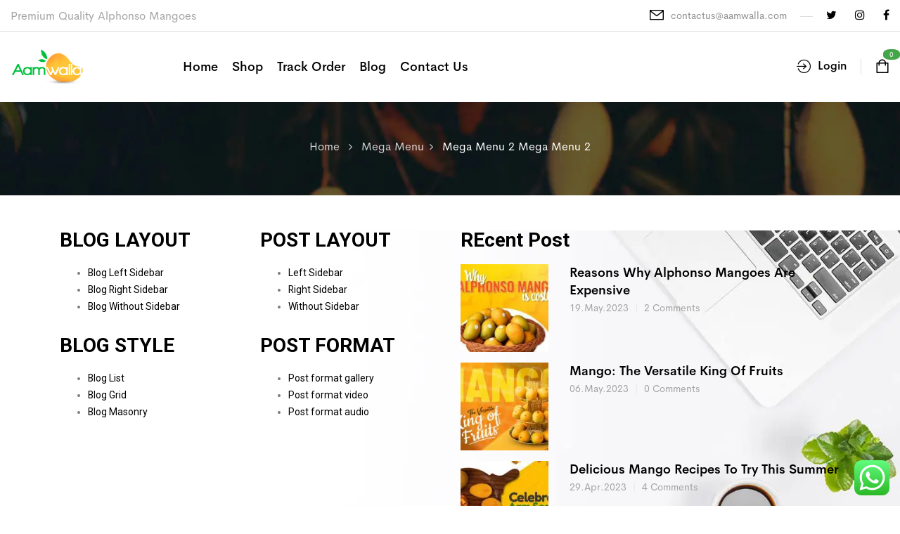

--- FILE ---
content_type: text/html; charset=UTF-8
request_url: https://www.aamwalla.com/megamenus/mega-menu-2/
body_size: 24484
content:
<!DOCTYPE html>
<html lang="en-US">
	<!--<![endif]-->
	<head>
		<meta charset="UTF-8">
		<meta name="viewport" content="width=device-width">
		<link rel="profile" href="//gmpg.org/xfn/11">
		<script data-cfasync="false" data-no-defer="1" data-no-minify="1" data-no-optimize="1">var ewww_webp_supported=!1;function check_webp_feature(A,e){var w;e=void 0!==e?e:function(){},ewww_webp_supported?e(ewww_webp_supported):((w=new Image).onload=function(){ewww_webp_supported=0<w.width&&0<w.height,e&&e(ewww_webp_supported)},w.onerror=function(){e&&e(!1)},w.src="data:image/webp;base64,"+{alpha:"UklGRkoAAABXRUJQVlA4WAoAAAAQAAAAAAAAAAAAQUxQSAwAAAARBxAR/Q9ERP8DAABWUDggGAAAABQBAJ0BKgEAAQAAAP4AAA3AAP7mtQAAAA=="}[A])}check_webp_feature("alpha");</script><script data-cfasync="false" data-no-defer="1" data-no-minify="1" data-no-optimize="1">var Arrive=function(c,w){"use strict";if(c.MutationObserver&&"undefined"!=typeof HTMLElement){var r,a=0,u=(r=HTMLElement.prototype.matches||HTMLElement.prototype.webkitMatchesSelector||HTMLElement.prototype.mozMatchesSelector||HTMLElement.prototype.msMatchesSelector,{matchesSelector:function(e,t){return e instanceof HTMLElement&&r.call(e,t)},addMethod:function(e,t,r){var a=e[t];e[t]=function(){return r.length==arguments.length?r.apply(this,arguments):"function"==typeof a?a.apply(this,arguments):void 0}},callCallbacks:function(e,t){t&&t.options.onceOnly&&1==t.firedElems.length&&(e=[e[0]]);for(var r,a=0;r=e[a];a++)r&&r.callback&&r.callback.call(r.elem,r.elem);t&&t.options.onceOnly&&1==t.firedElems.length&&t.me.unbindEventWithSelectorAndCallback.call(t.target,t.selector,t.callback)},checkChildNodesRecursively:function(e,t,r,a){for(var i,n=0;i=e[n];n++)r(i,t,a)&&a.push({callback:t.callback,elem:i}),0<i.childNodes.length&&u.checkChildNodesRecursively(i.childNodes,t,r,a)},mergeArrays:function(e,t){var r,a={};for(r in e)e.hasOwnProperty(r)&&(a[r]=e[r]);for(r in t)t.hasOwnProperty(r)&&(a[r]=t[r]);return a},toElementsArray:function(e){return e=void 0!==e&&("number"!=typeof e.length||e===c)?[e]:e}}),e=(l.prototype.addEvent=function(e,t,r,a){a={target:e,selector:t,options:r,callback:a,firedElems:[]};return this._beforeAdding&&this._beforeAdding(a),this._eventsBucket.push(a),a},l.prototype.removeEvent=function(e){for(var t,r=this._eventsBucket.length-1;t=this._eventsBucket[r];r--)e(t)&&(this._beforeRemoving&&this._beforeRemoving(t),(t=this._eventsBucket.splice(r,1))&&t.length&&(t[0].callback=null))},l.prototype.beforeAdding=function(e){this._beforeAdding=e},l.prototype.beforeRemoving=function(e){this._beforeRemoving=e},l),t=function(i,n){var o=new e,l=this,s={fireOnAttributesModification:!1};return o.beforeAdding(function(t){var e=t.target;e!==c.document&&e!==c||(e=document.getElementsByTagName("html")[0]);var r=new MutationObserver(function(e){n.call(this,e,t)}),a=i(t.options);r.observe(e,a),t.observer=r,t.me=l}),o.beforeRemoving(function(e){e.observer.disconnect()}),this.bindEvent=function(e,t,r){t=u.mergeArrays(s,t);for(var a=u.toElementsArray(this),i=0;i<a.length;i++)o.addEvent(a[i],e,t,r)},this.unbindEvent=function(){var r=u.toElementsArray(this);o.removeEvent(function(e){for(var t=0;t<r.length;t++)if(this===w||e.target===r[t])return!0;return!1})},this.unbindEventWithSelectorOrCallback=function(r){var a=u.toElementsArray(this),i=r,e="function"==typeof r?function(e){for(var t=0;t<a.length;t++)if((this===w||e.target===a[t])&&e.callback===i)return!0;return!1}:function(e){for(var t=0;t<a.length;t++)if((this===w||e.target===a[t])&&e.selector===r)return!0;return!1};o.removeEvent(e)},this.unbindEventWithSelectorAndCallback=function(r,a){var i=u.toElementsArray(this);o.removeEvent(function(e){for(var t=0;t<i.length;t++)if((this===w||e.target===i[t])&&e.selector===r&&e.callback===a)return!0;return!1})},this},i=new function(){var s={fireOnAttributesModification:!1,onceOnly:!1,existing:!1};function n(e,t,r){return!(!u.matchesSelector(e,t.selector)||(e._id===w&&(e._id=a++),-1!=t.firedElems.indexOf(e._id)))&&(t.firedElems.push(e._id),!0)}var c=(i=new t(function(e){var t={attributes:!1,childList:!0,subtree:!0};return e.fireOnAttributesModification&&(t.attributes=!0),t},function(e,i){e.forEach(function(e){var t=e.addedNodes,r=e.target,a=[];null!==t&&0<t.length?u.checkChildNodesRecursively(t,i,n,a):"attributes"===e.type&&n(r,i)&&a.push({callback:i.callback,elem:r}),u.callCallbacks(a,i)})})).bindEvent;return i.bindEvent=function(e,t,r){t=void 0===r?(r=t,s):u.mergeArrays(s,t);var a=u.toElementsArray(this);if(t.existing){for(var i=[],n=0;n<a.length;n++)for(var o=a[n].querySelectorAll(e),l=0;l<o.length;l++)i.push({callback:r,elem:o[l]});if(t.onceOnly&&i.length)return r.call(i[0].elem,i[0].elem);setTimeout(u.callCallbacks,1,i)}c.call(this,e,t,r)},i},o=new function(){var a={};function i(e,t){return u.matchesSelector(e,t.selector)}var n=(o=new t(function(){return{childList:!0,subtree:!0}},function(e,r){e.forEach(function(e){var t=e.removedNodes,e=[];null!==t&&0<t.length&&u.checkChildNodesRecursively(t,r,i,e),u.callCallbacks(e,r)})})).bindEvent;return o.bindEvent=function(e,t,r){t=void 0===r?(r=t,a):u.mergeArrays(a,t),n.call(this,e,t,r)},o};d(HTMLElement.prototype),d(NodeList.prototype),d(HTMLCollection.prototype),d(HTMLDocument.prototype),d(Window.prototype);var n={};return s(i,n,"unbindAllArrive"),s(o,n,"unbindAllLeave"),n}function l(){this._eventsBucket=[],this._beforeAdding=null,this._beforeRemoving=null}function s(e,t,r){u.addMethod(t,r,e.unbindEvent),u.addMethod(t,r,e.unbindEventWithSelectorOrCallback),u.addMethod(t,r,e.unbindEventWithSelectorAndCallback)}function d(e){e.arrive=i.bindEvent,s(i,e,"unbindArrive"),e.leave=o.bindEvent,s(o,e,"unbindLeave")}}(window,void 0),ewww_webp_supported=!1;function check_webp_feature(e,t){var r;ewww_webp_supported?t(ewww_webp_supported):((r=new Image).onload=function(){ewww_webp_supported=0<r.width&&0<r.height,t(ewww_webp_supported)},r.onerror=function(){t(!1)},r.src="data:image/webp;base64,"+{alpha:"UklGRkoAAABXRUJQVlA4WAoAAAAQAAAAAAAAAAAAQUxQSAwAAAARBxAR/Q9ERP8DAABWUDggGAAAABQBAJ0BKgEAAQAAAP4AAA3AAP7mtQAAAA==",animation:"UklGRlIAAABXRUJQVlA4WAoAAAASAAAAAAAAAAAAQU5JTQYAAAD/////AABBTk1GJgAAAAAAAAAAAAAAAAAAAGQAAABWUDhMDQAAAC8AAAAQBxAREYiI/gcA"}[e])}function ewwwLoadImages(e){if(e){for(var t=document.querySelectorAll(".batch-image img, .image-wrapper a, .ngg-pro-masonry-item a, .ngg-galleria-offscreen-seo-wrapper a"),r=0,a=t.length;r<a;r++)ewwwAttr(t[r],"data-src",t[r].getAttribute("data-webp")),ewwwAttr(t[r],"data-thumbnail",t[r].getAttribute("data-webp-thumbnail"));for(var i=document.querySelectorAll("div.woocommerce-product-gallery__image"),r=0,a=i.length;r<a;r++)ewwwAttr(i[r],"data-thumb",i[r].getAttribute("data-webp-thumb"))}for(var n=document.querySelectorAll("video"),r=0,a=n.length;r<a;r++)ewwwAttr(n[r],"poster",e?n[r].getAttribute("data-poster-webp"):n[r].getAttribute("data-poster-image"));for(var o,l=document.querySelectorAll("img.ewww_webp_lazy_load"),r=0,a=l.length;r<a;r++)e&&(ewwwAttr(l[r],"data-lazy-srcset",l[r].getAttribute("data-lazy-srcset-webp")),ewwwAttr(l[r],"data-srcset",l[r].getAttribute("data-srcset-webp")),ewwwAttr(l[r],"data-lazy-src",l[r].getAttribute("data-lazy-src-webp")),ewwwAttr(l[r],"data-src",l[r].getAttribute("data-src-webp")),ewwwAttr(l[r],"data-orig-file",l[r].getAttribute("data-webp-orig-file")),ewwwAttr(l[r],"data-medium-file",l[r].getAttribute("data-webp-medium-file")),ewwwAttr(l[r],"data-large-file",l[r].getAttribute("data-webp-large-file")),null!=(o=l[r].getAttribute("srcset"))&&!1!==o&&o.includes("R0lGOD")&&ewwwAttr(l[r],"src",l[r].getAttribute("data-lazy-src-webp"))),l[r].className=l[r].className.replace(/\bewww_webp_lazy_load\b/,"");for(var s=document.querySelectorAll(".ewww_webp"),r=0,a=s.length;r<a;r++)e?(ewwwAttr(s[r],"srcset",s[r].getAttribute("data-srcset-webp")),ewwwAttr(s[r],"src",s[r].getAttribute("data-src-webp")),ewwwAttr(s[r],"data-orig-file",s[r].getAttribute("data-webp-orig-file")),ewwwAttr(s[r],"data-medium-file",s[r].getAttribute("data-webp-medium-file")),ewwwAttr(s[r],"data-large-file",s[r].getAttribute("data-webp-large-file")),ewwwAttr(s[r],"data-large_image",s[r].getAttribute("data-webp-large_image")),ewwwAttr(s[r],"data-src",s[r].getAttribute("data-webp-src"))):(ewwwAttr(s[r],"srcset",s[r].getAttribute("data-srcset-img")),ewwwAttr(s[r],"src",s[r].getAttribute("data-src-img"))),s[r].className=s[r].className.replace(/\bewww_webp\b/,"ewww_webp_loaded");window.jQuery&&jQuery.fn.isotope&&jQuery.fn.imagesLoaded&&(jQuery(".fusion-posts-container-infinite").imagesLoaded(function(){jQuery(".fusion-posts-container-infinite").hasClass("isotope")&&jQuery(".fusion-posts-container-infinite").isotope()}),jQuery(".fusion-portfolio:not(.fusion-recent-works) .fusion-portfolio-wrapper").imagesLoaded(function(){jQuery(".fusion-portfolio:not(.fusion-recent-works) .fusion-portfolio-wrapper").isotope()}))}function ewwwWebPInit(e){ewwwLoadImages(e),ewwwNggLoadGalleries(e),document.arrive(".ewww_webp",function(){ewwwLoadImages(e)}),document.arrive(".ewww_webp_lazy_load",function(){ewwwLoadImages(e)}),document.arrive("videos",function(){ewwwLoadImages(e)}),"loading"==document.readyState?document.addEventListener("DOMContentLoaded",ewwwJSONParserInit):("undefined"!=typeof galleries&&ewwwNggParseGalleries(e),ewwwWooParseVariations(e))}function ewwwAttr(e,t,r){null!=r&&!1!==r&&e.setAttribute(t,r)}function ewwwJSONParserInit(){"undefined"!=typeof galleries&&check_webp_feature("alpha",ewwwNggParseGalleries),check_webp_feature("alpha",ewwwWooParseVariations)}function ewwwWooParseVariations(e){if(e)for(var t=document.querySelectorAll("form.variations_form"),r=0,a=t.length;r<a;r++){var i=t[r].getAttribute("data-product_variations"),n=!1;try{for(var o in i=JSON.parse(i))void 0!==i[o]&&void 0!==i[o].image&&(void 0!==i[o].image.src_webp&&(i[o].image.src=i[o].image.src_webp,n=!0),void 0!==i[o].image.srcset_webp&&(i[o].image.srcset=i[o].image.srcset_webp,n=!0),void 0!==i[o].image.full_src_webp&&(i[o].image.full_src=i[o].image.full_src_webp,n=!0),void 0!==i[o].image.gallery_thumbnail_src_webp&&(i[o].image.gallery_thumbnail_src=i[o].image.gallery_thumbnail_src_webp,n=!0),void 0!==i[o].image.thumb_src_webp&&(i[o].image.thumb_src=i[o].image.thumb_src_webp,n=!0));n&&ewwwAttr(t[r],"data-product_variations",JSON.stringify(i))}catch(e){}}}function ewwwNggParseGalleries(e){if(e)for(var t in galleries){var r=galleries[t];galleries[t].images_list=ewwwNggParseImageList(r.images_list)}}function ewwwNggLoadGalleries(e){e&&document.addEventListener("ngg.galleria.themeadded",function(e,t){window.ngg_galleria._create_backup=window.ngg_galleria.create,window.ngg_galleria.create=function(e,t){var r=$(e).data("id");return galleries["gallery_"+r].images_list=ewwwNggParseImageList(galleries["gallery_"+r].images_list),window.ngg_galleria._create_backup(e,t)}})}function ewwwNggParseImageList(e){for(var t in e){var r=e[t];if(void 0!==r["image-webp"]&&(e[t].image=r["image-webp"],delete e[t]["image-webp"]),void 0!==r["thumb-webp"]&&(e[t].thumb=r["thumb-webp"],delete e[t]["thumb-webp"]),void 0!==r.full_image_webp&&(e[t].full_image=r.full_image_webp,delete e[t].full_image_webp),void 0!==r.srcsets)for(var a in r.srcsets)nggSrcset=r.srcsets[a],void 0!==r.srcsets[a+"-webp"]&&(e[t].srcsets[a]=r.srcsets[a+"-webp"],delete e[t].srcsets[a+"-webp"]);if(void 0!==r.full_srcsets)for(var i in r.full_srcsets)nggFSrcset=r.full_srcsets[i],void 0!==r.full_srcsets[i+"-webp"]&&(e[t].full_srcsets[i]=r.full_srcsets[i+"-webp"],delete e[t].full_srcsets[i+"-webp"])}return e}check_webp_feature("alpha",ewwwWebPInit);</script><meta name='robots' content='index, follow, max-image-preview:large, max-snippet:-1, max-video-preview:-1' />

	<!-- This site is optimized with the Yoast SEO plugin v22.4 - https://yoast.com/wordpress/plugins/seo/ -->
	<title>Mega Menu 2 - Aam Walla</title>
	<link rel="canonical" href="https://www.aamwalla.com/megamenus/mega-menu-2/" />
	<meta property="og:locale" content="en_US" />
	<meta property="og:type" content="article" />
	<meta property="og:title" content="Mega Menu 2 - Aam Walla" />
	<meta property="og:description" content="BLOG LAYOUT Blog Left Sidebar Blog Right Sidebar Blog Without Sidebar BLOG STYLE Blog List Blog Grid Blog Masonry POST LAYOUT Left Sidebar Right Sidebar Without Sidebar POST FORMAT Post format gallery Post format video Post format audio REcent Post Traveling Solo Is Awesome 30.May.2018 4 Comments A Beautiful Sunday Morning 30.May.2018 1 Comment Kitchen [&hellip;]" />
	<meta property="og:url" content="http://www.aamwalla.com/megamenus/mega-menu-2/" />
	<meta property="og:site_name" content="Aam Walla" />
	<meta property="og:image" content="http://www.aamwalla.com/wp-content/uploads/2018/05/Blog-5-720x484.jpg" />
	<meta name="twitter:card" content="summary_large_image" />
	<script type="application/ld+json" class="yoast-schema-graph">{"@context":"https://schema.org","@graph":[{"@type":"WebPage","@id":"http://www.aamwalla.com/megamenus/mega-menu-2/","url":"http://www.aamwalla.com/megamenus/mega-menu-2/","name":"Mega Menu 2 - Aam Walla","isPartOf":{"@id":"http://www.aamwalla.com/#website"},"primaryImageOfPage":{"@id":"http://www.aamwalla.com/megamenus/mega-menu-2/#primaryimage"},"image":{"@id":"http://www.aamwalla.com/megamenus/mega-menu-2/#primaryimage"},"thumbnailUrl":"https://www.aamwalla.com/wp-content/uploads/2018/05/Blog-5-720x484.jpg","datePublished":"2020-06-17T02:15:58+00:00","dateModified":"2020-06-17T02:15:58+00:00","breadcrumb":{"@id":"http://www.aamwalla.com/megamenus/mega-menu-2/#breadcrumb"},"inLanguage":"en-US","potentialAction":[{"@type":"ReadAction","target":["http://www.aamwalla.com/megamenus/mega-menu-2/"]}]},{"@type":"ImageObject","inLanguage":"en-US","@id":"http://www.aamwalla.com/megamenus/mega-menu-2/#primaryimage","url":"https://www.aamwalla.com/wp-content/uploads/2018/05/Blog-5.jpg","contentUrl":"https://www.aamwalla.com/wp-content/uploads/2018/05/Blog-5.jpg","width":1200,"height":800},{"@type":"BreadcrumbList","@id":"http://www.aamwalla.com/megamenus/mega-menu-2/#breadcrumb","itemListElement":[{"@type":"ListItem","position":1,"name":"Home","item":"https://www.aamwalla.com/"},{"@type":"ListItem","position":2,"name":"Mega Menu","item":"http://www.aamwalla.com/megamenus/"},{"@type":"ListItem","position":3,"name":"Mega Menu 2"}]},{"@type":"WebSite","@id":"http://www.aamwalla.com/#website","url":"http://www.aamwalla.com/","name":"Aam Walla","description":"The season of mangoes is here","potentialAction":[{"@type":"SearchAction","target":{"@type":"EntryPoint","urlTemplate":"http://www.aamwalla.com/?s={search_term_string}"},"query-input":"required name=search_term_string"}],"inLanguage":"en-US"}]}</script>
	<!-- / Yoast SEO plugin. -->


<link rel='dns-prefetch' href='//fonts.googleapis.com' />
<link rel="alternate" type="application/rss+xml" title="Aam Walla &raquo; Feed" href="https://www.aamwalla.com/feed/" />
<link rel="alternate" type="application/rss+xml" title="Aam Walla &raquo; Comments Feed" href="https://www.aamwalla.com/comments/feed/" />
<script type="text/javascript">
/* <![CDATA[ */
window._wpemojiSettings = {"baseUrl":"https:\/\/s.w.org\/images\/core\/emoji\/15.0.3\/72x72\/","ext":".png","svgUrl":"https:\/\/s.w.org\/images\/core\/emoji\/15.0.3\/svg\/","svgExt":".svg","source":{"concatemoji":"https:\/\/www.aamwalla.com\/wp-includes\/js\/wp-emoji-release.min.js"}};
/*! This file is auto-generated */
!function(i,n){var o,s,e;function c(e){try{var t={supportTests:e,timestamp:(new Date).valueOf()};sessionStorage.setItem(o,JSON.stringify(t))}catch(e){}}function p(e,t,n){e.clearRect(0,0,e.canvas.width,e.canvas.height),e.fillText(t,0,0);var t=new Uint32Array(e.getImageData(0,0,e.canvas.width,e.canvas.height).data),r=(e.clearRect(0,0,e.canvas.width,e.canvas.height),e.fillText(n,0,0),new Uint32Array(e.getImageData(0,0,e.canvas.width,e.canvas.height).data));return t.every(function(e,t){return e===r[t]})}function u(e,t,n){switch(t){case"flag":return n(e,"\ud83c\udff3\ufe0f\u200d\u26a7\ufe0f","\ud83c\udff3\ufe0f\u200b\u26a7\ufe0f")?!1:!n(e,"\ud83c\uddfa\ud83c\uddf3","\ud83c\uddfa\u200b\ud83c\uddf3")&&!n(e,"\ud83c\udff4\udb40\udc67\udb40\udc62\udb40\udc65\udb40\udc6e\udb40\udc67\udb40\udc7f","\ud83c\udff4\u200b\udb40\udc67\u200b\udb40\udc62\u200b\udb40\udc65\u200b\udb40\udc6e\u200b\udb40\udc67\u200b\udb40\udc7f");case"emoji":return!n(e,"\ud83d\udc26\u200d\u2b1b","\ud83d\udc26\u200b\u2b1b")}return!1}function f(e,t,n){var r="undefined"!=typeof WorkerGlobalScope&&self instanceof WorkerGlobalScope?new OffscreenCanvas(300,150):i.createElement("canvas"),a=r.getContext("2d",{willReadFrequently:!0}),o=(a.textBaseline="top",a.font="600 32px Arial",{});return e.forEach(function(e){o[e]=t(a,e,n)}),o}function t(e){var t=i.createElement("script");t.src=e,t.defer=!0,i.head.appendChild(t)}"undefined"!=typeof Promise&&(o="wpEmojiSettingsSupports",s=["flag","emoji"],n.supports={everything:!0,everythingExceptFlag:!0},e=new Promise(function(e){i.addEventListener("DOMContentLoaded",e,{once:!0})}),new Promise(function(t){var n=function(){try{var e=JSON.parse(sessionStorage.getItem(o));if("object"==typeof e&&"number"==typeof e.timestamp&&(new Date).valueOf()<e.timestamp+604800&&"object"==typeof e.supportTests)return e.supportTests}catch(e){}return null}();if(!n){if("undefined"!=typeof Worker&&"undefined"!=typeof OffscreenCanvas&&"undefined"!=typeof URL&&URL.createObjectURL&&"undefined"!=typeof Blob)try{var e="postMessage("+f.toString()+"("+[JSON.stringify(s),u.toString(),p.toString()].join(",")+"));",r=new Blob([e],{type:"text/javascript"}),a=new Worker(URL.createObjectURL(r),{name:"wpTestEmojiSupports"});return void(a.onmessage=function(e){c(n=e.data),a.terminate(),t(n)})}catch(e){}c(n=f(s,u,p))}t(n)}).then(function(e){for(var t in e)n.supports[t]=e[t],n.supports.everything=n.supports.everything&&n.supports[t],"flag"!==t&&(n.supports.everythingExceptFlag=n.supports.everythingExceptFlag&&n.supports[t]);n.supports.everythingExceptFlag=n.supports.everythingExceptFlag&&!n.supports.flag,n.DOMReady=!1,n.readyCallback=function(){n.DOMReady=!0}}).then(function(){return e}).then(function(){var e;n.supports.everything||(n.readyCallback(),(e=n.source||{}).concatemoji?t(e.concatemoji):e.wpemoji&&e.twemoji&&(t(e.twemoji),t(e.wpemoji)))}))}((window,document),window._wpemojiSettings);
/* ]]> */
</script>
<link rel='stylesheet' id='woocommerce-pdf-frontend-css-css' href='https://www.aamwalla.com/wp-content/plugins/woocommerce-pdf-invoice/assets/css/woocommerce-pdf-frontend-css.css' type='text/css' media='all' />
<link rel='stylesheet' id='ht_ctc_main_css-css' href='https://www.aamwalla.com/wp-content/plugins/click-to-chat-for-whatsapp/new/inc/assets/css/main.css' type='text/css' media='all' />
<style id='wp-emoji-styles-inline-css' type='text/css'>

	img.wp-smiley, img.emoji {
		display: inline !important;
		border: none !important;
		box-shadow: none !important;
		height: 1em !important;
		width: 1em !important;
		margin: 0 0.07em !important;
		vertical-align: -0.1em !important;
		background: none !important;
		padding: 0 !important;
	}
</style>
<style id='classic-theme-styles-inline-css' type='text/css'>
/*! This file is auto-generated */
.wp-block-button__link{color:#fff;background-color:#32373c;border-radius:9999px;box-shadow:none;text-decoration:none;padding:calc(.667em + 2px) calc(1.333em + 2px);font-size:1.125em}.wp-block-file__button{background:#32373c;color:#fff;text-decoration:none}
</style>
<style id='global-styles-inline-css' type='text/css'>
body{--wp--preset--color--black: #000000;--wp--preset--color--cyan-bluish-gray: #abb8c3;--wp--preset--color--white: #ffffff;--wp--preset--color--pale-pink: #f78da7;--wp--preset--color--vivid-red: #cf2e2e;--wp--preset--color--luminous-vivid-orange: #ff6900;--wp--preset--color--luminous-vivid-amber: #fcb900;--wp--preset--color--light-green-cyan: #7bdcb5;--wp--preset--color--vivid-green-cyan: #00d084;--wp--preset--color--pale-cyan-blue: #8ed1fc;--wp--preset--color--vivid-cyan-blue: #0693e3;--wp--preset--color--vivid-purple: #9b51e0;--wp--preset--gradient--vivid-cyan-blue-to-vivid-purple: linear-gradient(135deg,rgba(6,147,227,1) 0%,rgb(155,81,224) 100%);--wp--preset--gradient--light-green-cyan-to-vivid-green-cyan: linear-gradient(135deg,rgb(122,220,180) 0%,rgb(0,208,130) 100%);--wp--preset--gradient--luminous-vivid-amber-to-luminous-vivid-orange: linear-gradient(135deg,rgba(252,185,0,1) 0%,rgba(255,105,0,1) 100%);--wp--preset--gradient--luminous-vivid-orange-to-vivid-red: linear-gradient(135deg,rgba(255,105,0,1) 0%,rgb(207,46,46) 100%);--wp--preset--gradient--very-light-gray-to-cyan-bluish-gray: linear-gradient(135deg,rgb(238,238,238) 0%,rgb(169,184,195) 100%);--wp--preset--gradient--cool-to-warm-spectrum: linear-gradient(135deg,rgb(74,234,220) 0%,rgb(151,120,209) 20%,rgb(207,42,186) 40%,rgb(238,44,130) 60%,rgb(251,105,98) 80%,rgb(254,248,76) 100%);--wp--preset--gradient--blush-light-purple: linear-gradient(135deg,rgb(255,206,236) 0%,rgb(152,150,240) 100%);--wp--preset--gradient--blush-bordeaux: linear-gradient(135deg,rgb(254,205,165) 0%,rgb(254,45,45) 50%,rgb(107,0,62) 100%);--wp--preset--gradient--luminous-dusk: linear-gradient(135deg,rgb(255,203,112) 0%,rgb(199,81,192) 50%,rgb(65,88,208) 100%);--wp--preset--gradient--pale-ocean: linear-gradient(135deg,rgb(255,245,203) 0%,rgb(182,227,212) 50%,rgb(51,167,181) 100%);--wp--preset--gradient--electric-grass: linear-gradient(135deg,rgb(202,248,128) 0%,rgb(113,206,126) 100%);--wp--preset--gradient--midnight: linear-gradient(135deg,rgb(2,3,129) 0%,rgb(40,116,252) 100%);--wp--preset--font-size--small: 13px;--wp--preset--font-size--medium: 20px;--wp--preset--font-size--large: 36px;--wp--preset--font-size--x-large: 42px;--wp--preset--font-family--inter: "Inter", sans-serif;--wp--preset--font-family--cardo: Cardo;--wp--preset--spacing--20: 0.44rem;--wp--preset--spacing--30: 0.67rem;--wp--preset--spacing--40: 1rem;--wp--preset--spacing--50: 1.5rem;--wp--preset--spacing--60: 2.25rem;--wp--preset--spacing--70: 3.38rem;--wp--preset--spacing--80: 5.06rem;--wp--preset--shadow--natural: 6px 6px 9px rgba(0, 0, 0, 0.2);--wp--preset--shadow--deep: 12px 12px 50px rgba(0, 0, 0, 0.4);--wp--preset--shadow--sharp: 6px 6px 0px rgba(0, 0, 0, 0.2);--wp--preset--shadow--outlined: 6px 6px 0px -3px rgba(255, 255, 255, 1), 6px 6px rgba(0, 0, 0, 1);--wp--preset--shadow--crisp: 6px 6px 0px rgba(0, 0, 0, 1);}:where(.is-layout-flex){gap: 0.5em;}:where(.is-layout-grid){gap: 0.5em;}body .is-layout-flex{display: flex;}body .is-layout-flex{flex-wrap: wrap;align-items: center;}body .is-layout-flex > *{margin: 0;}body .is-layout-grid{display: grid;}body .is-layout-grid > *{margin: 0;}:where(.wp-block-columns.is-layout-flex){gap: 2em;}:where(.wp-block-columns.is-layout-grid){gap: 2em;}:where(.wp-block-post-template.is-layout-flex){gap: 1.25em;}:where(.wp-block-post-template.is-layout-grid){gap: 1.25em;}.has-black-color{color: var(--wp--preset--color--black) !important;}.has-cyan-bluish-gray-color{color: var(--wp--preset--color--cyan-bluish-gray) !important;}.has-white-color{color: var(--wp--preset--color--white) !important;}.has-pale-pink-color{color: var(--wp--preset--color--pale-pink) !important;}.has-vivid-red-color{color: var(--wp--preset--color--vivid-red) !important;}.has-luminous-vivid-orange-color{color: var(--wp--preset--color--luminous-vivid-orange) !important;}.has-luminous-vivid-amber-color{color: var(--wp--preset--color--luminous-vivid-amber) !important;}.has-light-green-cyan-color{color: var(--wp--preset--color--light-green-cyan) !important;}.has-vivid-green-cyan-color{color: var(--wp--preset--color--vivid-green-cyan) !important;}.has-pale-cyan-blue-color{color: var(--wp--preset--color--pale-cyan-blue) !important;}.has-vivid-cyan-blue-color{color: var(--wp--preset--color--vivid-cyan-blue) !important;}.has-vivid-purple-color{color: var(--wp--preset--color--vivid-purple) !important;}.has-black-background-color{background-color: var(--wp--preset--color--black) !important;}.has-cyan-bluish-gray-background-color{background-color: var(--wp--preset--color--cyan-bluish-gray) !important;}.has-white-background-color{background-color: var(--wp--preset--color--white) !important;}.has-pale-pink-background-color{background-color: var(--wp--preset--color--pale-pink) !important;}.has-vivid-red-background-color{background-color: var(--wp--preset--color--vivid-red) !important;}.has-luminous-vivid-orange-background-color{background-color: var(--wp--preset--color--luminous-vivid-orange) !important;}.has-luminous-vivid-amber-background-color{background-color: var(--wp--preset--color--luminous-vivid-amber) !important;}.has-light-green-cyan-background-color{background-color: var(--wp--preset--color--light-green-cyan) !important;}.has-vivid-green-cyan-background-color{background-color: var(--wp--preset--color--vivid-green-cyan) !important;}.has-pale-cyan-blue-background-color{background-color: var(--wp--preset--color--pale-cyan-blue) !important;}.has-vivid-cyan-blue-background-color{background-color: var(--wp--preset--color--vivid-cyan-blue) !important;}.has-vivid-purple-background-color{background-color: var(--wp--preset--color--vivid-purple) !important;}.has-black-border-color{border-color: var(--wp--preset--color--black) !important;}.has-cyan-bluish-gray-border-color{border-color: var(--wp--preset--color--cyan-bluish-gray) !important;}.has-white-border-color{border-color: var(--wp--preset--color--white) !important;}.has-pale-pink-border-color{border-color: var(--wp--preset--color--pale-pink) !important;}.has-vivid-red-border-color{border-color: var(--wp--preset--color--vivid-red) !important;}.has-luminous-vivid-orange-border-color{border-color: var(--wp--preset--color--luminous-vivid-orange) !important;}.has-luminous-vivid-amber-border-color{border-color: var(--wp--preset--color--luminous-vivid-amber) !important;}.has-light-green-cyan-border-color{border-color: var(--wp--preset--color--light-green-cyan) !important;}.has-vivid-green-cyan-border-color{border-color: var(--wp--preset--color--vivid-green-cyan) !important;}.has-pale-cyan-blue-border-color{border-color: var(--wp--preset--color--pale-cyan-blue) !important;}.has-vivid-cyan-blue-border-color{border-color: var(--wp--preset--color--vivid-cyan-blue) !important;}.has-vivid-purple-border-color{border-color: var(--wp--preset--color--vivid-purple) !important;}.has-vivid-cyan-blue-to-vivid-purple-gradient-background{background: var(--wp--preset--gradient--vivid-cyan-blue-to-vivid-purple) !important;}.has-light-green-cyan-to-vivid-green-cyan-gradient-background{background: var(--wp--preset--gradient--light-green-cyan-to-vivid-green-cyan) !important;}.has-luminous-vivid-amber-to-luminous-vivid-orange-gradient-background{background: var(--wp--preset--gradient--luminous-vivid-amber-to-luminous-vivid-orange) !important;}.has-luminous-vivid-orange-to-vivid-red-gradient-background{background: var(--wp--preset--gradient--luminous-vivid-orange-to-vivid-red) !important;}.has-very-light-gray-to-cyan-bluish-gray-gradient-background{background: var(--wp--preset--gradient--very-light-gray-to-cyan-bluish-gray) !important;}.has-cool-to-warm-spectrum-gradient-background{background: var(--wp--preset--gradient--cool-to-warm-spectrum) !important;}.has-blush-light-purple-gradient-background{background: var(--wp--preset--gradient--blush-light-purple) !important;}.has-blush-bordeaux-gradient-background{background: var(--wp--preset--gradient--blush-bordeaux) !important;}.has-luminous-dusk-gradient-background{background: var(--wp--preset--gradient--luminous-dusk) !important;}.has-pale-ocean-gradient-background{background: var(--wp--preset--gradient--pale-ocean) !important;}.has-electric-grass-gradient-background{background: var(--wp--preset--gradient--electric-grass) !important;}.has-midnight-gradient-background{background: var(--wp--preset--gradient--midnight) !important;}.has-small-font-size{font-size: var(--wp--preset--font-size--small) !important;}.has-medium-font-size{font-size: var(--wp--preset--font-size--medium) !important;}.has-large-font-size{font-size: var(--wp--preset--font-size--large) !important;}.has-x-large-font-size{font-size: var(--wp--preset--font-size--x-large) !important;}
.wp-block-navigation a:where(:not(.wp-element-button)){color: inherit;}
:where(.wp-block-post-template.is-layout-flex){gap: 1.25em;}:where(.wp-block-post-template.is-layout-grid){gap: 1.25em;}
:where(.wp-block-columns.is-layout-flex){gap: 2em;}:where(.wp-block-columns.is-layout-grid){gap: 2em;}
.wp-block-pullquote{font-size: 1.5em;line-height: 1.6;}
</style>
<link rel='stylesheet' id='contact-form-7-css' href='https://www.aamwalla.com/wp-content/plugins/contact-form-7/includes/css/styles.css' type='text/css' media='all' />
<link rel='stylesheet' id='rs-plugin-settings-css' href='https://www.aamwalla.com/wp-content/plugins/revslider/public/assets/css/rs6.css' type='text/css' media='all' />
<style id='rs-plugin-settings-inline-css' type='text/css'>
#rs-demo-id {}
</style>
<style id='woocommerce-inline-inline-css' type='text/css'>
.woocommerce form .form-row .required { visibility: visible; }
</style>
<link rel='stylesheet' id='bwp_woocommerce_filter_products-css' href='https://www.aamwalla.com/wp-content/plugins/wpbingo/assets/css/bwp_ajax_filter.css' type='text/css' media='all' />
<link rel='stylesheet' id='ywot_style-css' href='https://www.aamwalla.com/wp-content/plugins/yith-woocommerce-order-tracking-premium/assets/css/ywot_style.css' type='text/css' media='all' />
<link rel='stylesheet' id='parent-style-css' href='https://www.aamwalla.com/wp-content/themes/broxi/style.css' type='text/css' media='all' />
<link rel='stylesheet' id='child-style-css' href='https://www.aamwalla.com/wp-content/themes/aamwalla-by-akaal-creatives/style.css?v=025&#038;ver=6.5.7' type='text/css' media='all' />
<style type="text/css">@font-face {font-family:Jost;font-style:italic;font-weight:400;src:url(/cf-fonts/s/jost/5.0.16/cyrillic/400/italic.woff2);unicode-range:U+0301,U+0400-045F,U+0490-0491,U+04B0-04B1,U+2116;font-display:swap;}@font-face {font-family:Jost;font-style:italic;font-weight:400;src:url(/cf-fonts/s/jost/5.0.16/latin/400/italic.woff2);unicode-range:U+0000-00FF,U+0131,U+0152-0153,U+02BB-02BC,U+02C6,U+02DA,U+02DC,U+0304,U+0308,U+0329,U+2000-206F,U+2074,U+20AC,U+2122,U+2191,U+2193,U+2212,U+2215,U+FEFF,U+FFFD;font-display:swap;}@font-face {font-family:Jost;font-style:italic;font-weight:400;src:url(/cf-fonts/s/jost/5.0.16/latin-ext/400/italic.woff2);unicode-range:U+0100-02AF,U+0304,U+0308,U+0329,U+1E00-1E9F,U+1EF2-1EFF,U+2020,U+20A0-20AB,U+20AD-20CF,U+2113,U+2C60-2C7F,U+A720-A7FF;font-display:swap;}@font-face {font-family:Jost;font-style:normal;font-weight:400;src:url(/cf-fonts/s/jost/5.0.16/cyrillic/400/normal.woff2);unicode-range:U+0301,U+0400-045F,U+0490-0491,U+04B0-04B1,U+2116;font-display:swap;}@font-face {font-family:Jost;font-style:normal;font-weight:400;src:url(/cf-fonts/s/jost/5.0.16/latin-ext/400/normal.woff2);unicode-range:U+0100-02AF,U+0304,U+0308,U+0329,U+1E00-1E9F,U+1EF2-1EFF,U+2020,U+20A0-20AB,U+20AD-20CF,U+2113,U+2C60-2C7F,U+A720-A7FF;font-display:swap;}@font-face {font-family:Jost;font-style:normal;font-weight:400;src:url(/cf-fonts/s/jost/5.0.16/latin/400/normal.woff2);unicode-range:U+0000-00FF,U+0131,U+0152-0153,U+02BB-02BC,U+02C6,U+02DA,U+02DC,U+0304,U+0308,U+0329,U+2000-206F,U+2074,U+20AC,U+2122,U+2191,U+2193,U+2212,U+2215,U+FEFF,U+FFFD;font-display:swap;}@font-face {font-family:Jost;font-style:normal;font-weight:200;src:url(/cf-fonts/s/jost/5.0.16/latin/200/normal.woff2);unicode-range:U+0000-00FF,U+0131,U+0152-0153,U+02BB-02BC,U+02C6,U+02DA,U+02DC,U+0304,U+0308,U+0329,U+2000-206F,U+2074,U+20AC,U+2122,U+2191,U+2193,U+2212,U+2215,U+FEFF,U+FFFD;font-display:swap;}@font-face {font-family:Jost;font-style:normal;font-weight:200;src:url(/cf-fonts/s/jost/5.0.16/cyrillic/200/normal.woff2);unicode-range:U+0301,U+0400-045F,U+0490-0491,U+04B0-04B1,U+2116;font-display:swap;}@font-face {font-family:Jost;font-style:normal;font-weight:200;src:url(/cf-fonts/s/jost/5.0.16/latin-ext/200/normal.woff2);unicode-range:U+0100-02AF,U+0304,U+0308,U+0329,U+1E00-1E9F,U+1EF2-1EFF,U+2020,U+20A0-20AB,U+20AD-20CF,U+2113,U+2C60-2C7F,U+A720-A7FF;font-display:swap;}@font-face {font-family:Jost;font-style:normal;font-weight:300;src:url(/cf-fonts/s/jost/5.0.16/latin-ext/300/normal.woff2);unicode-range:U+0100-02AF,U+0304,U+0308,U+0329,U+1E00-1E9F,U+1EF2-1EFF,U+2020,U+20A0-20AB,U+20AD-20CF,U+2113,U+2C60-2C7F,U+A720-A7FF;font-display:swap;}@font-face {font-family:Jost;font-style:normal;font-weight:300;src:url(/cf-fonts/s/jost/5.0.16/cyrillic/300/normal.woff2);unicode-range:U+0301,U+0400-045F,U+0490-0491,U+04B0-04B1,U+2116;font-display:swap;}@font-face {font-family:Jost;font-style:normal;font-weight:300;src:url(/cf-fonts/s/jost/5.0.16/latin/300/normal.woff2);unicode-range:U+0000-00FF,U+0131,U+0152-0153,U+02BB-02BC,U+02C6,U+02DA,U+02DC,U+0304,U+0308,U+0329,U+2000-206F,U+2074,U+20AC,U+2122,U+2191,U+2193,U+2212,U+2215,U+FEFF,U+FFFD;font-display:swap;}@font-face {font-family:Jost;font-style:normal;font-weight:500;src:url(/cf-fonts/s/jost/5.0.16/cyrillic/500/normal.woff2);unicode-range:U+0301,U+0400-045F,U+0490-0491,U+04B0-04B1,U+2116;font-display:swap;}@font-face {font-family:Jost;font-style:normal;font-weight:500;src:url(/cf-fonts/s/jost/5.0.16/latin/500/normal.woff2);unicode-range:U+0000-00FF,U+0131,U+0152-0153,U+02BB-02BC,U+02C6,U+02DA,U+02DC,U+0304,U+0308,U+0329,U+2000-206F,U+2074,U+20AC,U+2122,U+2191,U+2193,U+2212,U+2215,U+FEFF,U+FFFD;font-display:swap;}@font-face {font-family:Jost;font-style:normal;font-weight:500;src:url(/cf-fonts/s/jost/5.0.16/latin-ext/500/normal.woff2);unicode-range:U+0100-02AF,U+0304,U+0308,U+0329,U+1E00-1E9F,U+1EF2-1EFF,U+2020,U+20A0-20AB,U+20AD-20CF,U+2113,U+2C60-2C7F,U+A720-A7FF;font-display:swap;}@font-face {font-family:Jost;font-style:normal;font-weight:600;src:url(/cf-fonts/s/jost/5.0.16/cyrillic/600/normal.woff2);unicode-range:U+0301,U+0400-045F,U+0490-0491,U+04B0-04B1,U+2116;font-display:swap;}@font-face {font-family:Jost;font-style:normal;font-weight:600;src:url(/cf-fonts/s/jost/5.0.16/latin/600/normal.woff2);unicode-range:U+0000-00FF,U+0131,U+0152-0153,U+02BB-02BC,U+02C6,U+02DA,U+02DC,U+0304,U+0308,U+0329,U+2000-206F,U+2074,U+20AC,U+2122,U+2191,U+2193,U+2212,U+2215,U+FEFF,U+FFFD;font-display:swap;}@font-face {font-family:Jost;font-style:normal;font-weight:600;src:url(/cf-fonts/s/jost/5.0.16/latin-ext/600/normal.woff2);unicode-range:U+0100-02AF,U+0304,U+0308,U+0329,U+1E00-1E9F,U+1EF2-1EFF,U+2020,U+20A0-20AB,U+20AD-20CF,U+2113,U+2C60-2C7F,U+A720-A7FF;font-display:swap;}@font-face {font-family:Jost;font-style:normal;font-weight:700;src:url(/cf-fonts/s/jost/5.0.16/latin-ext/700/normal.woff2);unicode-range:U+0100-02AF,U+0304,U+0308,U+0329,U+1E00-1E9F,U+1EF2-1EFF,U+2020,U+20A0-20AB,U+20AD-20CF,U+2113,U+2C60-2C7F,U+A720-A7FF;font-display:swap;}@font-face {font-family:Jost;font-style:normal;font-weight:700;src:url(/cf-fonts/s/jost/5.0.16/cyrillic/700/normal.woff2);unicode-range:U+0301,U+0400-045F,U+0490-0491,U+04B0-04B1,U+2116;font-display:swap;}@font-face {font-family:Jost;font-style:normal;font-weight:700;src:url(/cf-fonts/s/jost/5.0.16/latin/700/normal.woff2);unicode-range:U+0000-00FF,U+0131,U+0152-0153,U+02BB-02BC,U+02C6,U+02DA,U+02DC,U+0304,U+0308,U+0329,U+2000-206F,U+2074,U+20AC,U+2122,U+2191,U+2193,U+2212,U+2215,U+FEFF,U+FFFD;font-display:swap;}@font-face {font-family:Jost;font-style:normal;font-weight:800;src:url(/cf-fonts/s/jost/5.0.16/latin/800/normal.woff2);unicode-range:U+0000-00FF,U+0131,U+0152-0153,U+02BB-02BC,U+02C6,U+02DA,U+02DC,U+0304,U+0308,U+0329,U+2000-206F,U+2074,U+20AC,U+2122,U+2191,U+2193,U+2212,U+2215,U+FEFF,U+FFFD;font-display:swap;}@font-face {font-family:Jost;font-style:normal;font-weight:800;src:url(/cf-fonts/s/jost/5.0.16/latin-ext/800/normal.woff2);unicode-range:U+0100-02AF,U+0304,U+0308,U+0329,U+1E00-1E9F,U+1EF2-1EFF,U+2020,U+20A0-20AB,U+20AD-20CF,U+2113,U+2C60-2C7F,U+A720-A7FF;font-display:swap;}@font-face {font-family:Jost;font-style:normal;font-weight:800;src:url(/cf-fonts/s/jost/5.0.16/cyrillic/800/normal.woff2);unicode-range:U+0301,U+0400-045F,U+0490-0491,U+04B0-04B1,U+2116;font-display:swap;}@font-face {font-family:Jost;font-style:normal;font-weight:900;src:url(/cf-fonts/s/jost/5.0.16/cyrillic/900/normal.woff2);unicode-range:U+0301,U+0400-045F,U+0490-0491,U+04B0-04B1,U+2116;font-display:swap;}@font-face {font-family:Jost;font-style:normal;font-weight:900;src:url(/cf-fonts/s/jost/5.0.16/latin/900/normal.woff2);unicode-range:U+0000-00FF,U+0131,U+0152-0153,U+02BB-02BC,U+02C6,U+02DA,U+02DC,U+0304,U+0308,U+0329,U+2000-206F,U+2074,U+20AC,U+2122,U+2191,U+2193,U+2212,U+2215,U+FEFF,U+FFFD;font-display:swap;}@font-face {font-family:Jost;font-style:normal;font-weight:900;src:url(/cf-fonts/s/jost/5.0.16/latin-ext/900/normal.woff2);unicode-range:U+0100-02AF,U+0304,U+0308,U+0329,U+1E00-1E9F,U+1EF2-1EFF,U+2020,U+20A0-20AB,U+20AD-20CF,U+2113,U+2C60-2C7F,U+A720-A7FF;font-display:swap;}@font-face {font-family:Open Sans;font-style:normal;font-weight:400;src:url(/cf-fonts/s/open-sans/5.0.20/cyrillic-ext/400/normal.woff2);unicode-range:U+0460-052F,U+1C80-1C88,U+20B4,U+2DE0-2DFF,U+A640-A69F,U+FE2E-FE2F;font-display:swap;}@font-face {font-family:Open Sans;font-style:normal;font-weight:400;src:url(/cf-fonts/s/open-sans/5.0.20/latin/400/normal.woff2);unicode-range:U+0000-00FF,U+0131,U+0152-0153,U+02BB-02BC,U+02C6,U+02DA,U+02DC,U+0304,U+0308,U+0329,U+2000-206F,U+2074,U+20AC,U+2122,U+2191,U+2193,U+2212,U+2215,U+FEFF,U+FFFD;font-display:swap;}@font-face {font-family:Open Sans;font-style:normal;font-weight:400;src:url(/cf-fonts/s/open-sans/5.0.20/cyrillic/400/normal.woff2);unicode-range:U+0301,U+0400-045F,U+0490-0491,U+04B0-04B1,U+2116;font-display:swap;}@font-face {font-family:Open Sans;font-style:normal;font-weight:400;src:url(/cf-fonts/s/open-sans/5.0.20/greek/400/normal.woff2);unicode-range:U+0370-03FF;font-display:swap;}@font-face {font-family:Open Sans;font-style:normal;font-weight:400;src:url(/cf-fonts/s/open-sans/5.0.20/vietnamese/400/normal.woff2);unicode-range:U+0102-0103,U+0110-0111,U+0128-0129,U+0168-0169,U+01A0-01A1,U+01AF-01B0,U+0300-0301,U+0303-0304,U+0308-0309,U+0323,U+0329,U+1EA0-1EF9,U+20AB;font-display:swap;}@font-face {font-family:Open Sans;font-style:normal;font-weight:400;src:url(/cf-fonts/s/open-sans/5.0.20/latin-ext/400/normal.woff2);unicode-range:U+0100-02AF,U+0304,U+0308,U+0329,U+1E00-1E9F,U+1EF2-1EFF,U+2020,U+20A0-20AB,U+20AD-20CF,U+2113,U+2C60-2C7F,U+A720-A7FF;font-display:swap;}@font-face {font-family:Open Sans;font-style:normal;font-weight:400;src:url(/cf-fonts/s/open-sans/5.0.20/hebrew/400/normal.woff2);unicode-range:U+0590-05FF,U+200C-2010,U+20AA,U+25CC,U+FB1D-FB4F;font-display:swap;}@font-face {font-family:Open Sans;font-style:normal;font-weight:400;src:url(/cf-fonts/s/open-sans/5.0.20/greek-ext/400/normal.woff2);unicode-range:U+1F00-1FFF;font-display:swap;}</style>
<link rel='stylesheet' id='broxi-style-css' href='https://www.aamwalla.com/wp-content/themes/aamwalla-by-akaal-creatives/style.css' type='text/css' media='all' />
<!--[if lt IE 9]>
<link rel='stylesheet' id='broxi-ie-css' href='https://www.aamwalla.com/wp-content/themes/broxi/css/ie.css' type='text/css' media='all' />
<![endif]-->
<link rel='stylesheet' id='bootstrap-css' href='https://www.aamwalla.com/wp-content/themes/broxi/css/bootstrap.css' type='text/css' media='all' />
<link rel='stylesheet' id='fancybox-css' href='https://www.aamwalla.com/wp-content/themes/broxi/css/jquery.fancybox.css' type='text/css' media='all' />
<link rel='stylesheet' id='circlestime-css' href='https://www.aamwalla.com/wp-content/themes/broxi/css/jquery.circlestime.css' type='text/css' media='all' />
<link rel='stylesheet' id='mmenu-all-css' href='https://www.aamwalla.com/wp-content/themes/broxi/css/jquery.mmenu.all.css' type='text/css' media='all' />
<link rel='stylesheet' id='slick-css' href='https://www.aamwalla.com/wp-content/themes/broxi/css/slick/slick.css' type='text/css' media='all' />
<link rel='stylesheet' id='font-awesome-css' href='https://www.aamwalla.com/wp-content/plugins/elementor/assets/lib/font-awesome/css/font-awesome.min.css' type='text/css' media='all' />
<style id='font-awesome-inline-css' type='text/css'>
[data-font="FontAwesome"]:before {font-family: 'FontAwesome' !important;content: attr(data-icon) !important;speak: none !important;font-weight: normal !important;font-variant: normal !important;text-transform: none !important;line-height: 1 !important;font-style: normal !important;-webkit-font-smoothing: antialiased !important;-moz-osx-font-smoothing: grayscale !important;}
</style>
<link rel='stylesheet' id='materia-css' href='https://www.aamwalla.com/wp-content/themes/broxi/css/materia.css' type='text/css' media='all' />
<link rel='stylesheet' id='elegant-css' href='https://www.aamwalla.com/wp-content/themes/broxi/css/elegant.css' type='text/css' media='all' />
<link rel='stylesheet' id='wpbingo-css' href='https://www.aamwalla.com/wp-content/themes/broxi/css/wpbingo.css' type='text/css' media='all' />
<link rel='stylesheet' id='icomoon-css' href='https://www.aamwalla.com/wp-content/themes/broxi/css/icomoon.css' type='text/css' media='all' />
<link rel='stylesheet' id='flaticon-css' href='https://www.aamwalla.com/wp-content/themes/broxi/css/flaticon.css' type='text/css' media='all' />
<link rel='stylesheet' id='broxi-style-template-css' href='https://www.aamwalla.com/wp-content/themes/broxi/css/template.css' type='text/css' media='all' />
<link rel='stylesheet' id='tawcvs-frontend-css' href='https://www.aamwalla.com/wp-content/plugins/variation-swatches-for-woocommerce/assets/css/frontend.css' type='text/css' media='all' />
<link rel='stylesheet' id='elementor-icons-css' href='https://www.aamwalla.com/wp-content/plugins/elementor/assets/lib/eicons/css/elementor-icons.min.css' type='text/css' media='all' />
<link rel='stylesheet' id='elementor-frontend-css' href='https://www.aamwalla.com/wp-content/plugins/elementor/assets/css/frontend.min.css' type='text/css' media='all' />
<link rel='stylesheet' id='swiper-css' href='https://www.aamwalla.com/wp-content/plugins/elementor/assets/lib/swiper/v8/css/swiper.min.css' type='text/css' media='all' />
<link rel='stylesheet' id='elementor-post-13-css' href='https://www.aamwalla.com/wp-content/uploads/elementor/css/post-13.css' type='text/css' media='all' />
<link rel='stylesheet' id='elementor-global-css' href='https://www.aamwalla.com/wp-content/uploads/elementor/css/global.css' type='text/css' media='all' />
<link rel='stylesheet' id='elementor-post-12246-css' href='https://www.aamwalla.com/wp-content/uploads/elementor/css/post-12246.css' type='text/css' media='all' />
<link rel='stylesheet' id='google-fonts-1-css' href='https://fonts.googleapis.com/css?family=Roboto%3A100%2C100italic%2C200%2C200italic%2C300%2C300italic%2C400%2C400italic%2C500%2C500italic%2C600%2C600italic%2C700%2C700italic%2C800%2C800italic%2C900%2C900italic%7CRoboto+Slab%3A100%2C100italic%2C200%2C200italic%2C300%2C300italic%2C400%2C400italic%2C500%2C500italic%2C600%2C600italic%2C700%2C700italic%2C800%2C800italic%2C900%2C900italic&#038;display=auto&#038;ver=6.5.7' type='text/css' media='all' />
<script type="text/template" id="tmpl-variation-template">
	<div class="woocommerce-variation-description">{{{ data.variation.variation_description }}}</div>
	<div class="woocommerce-variation-price">{{{ data.variation.price_html }}}</div>
	<div class="woocommerce-variation-availability">{{{ data.variation.availability_html }}}</div>
</script>
<script type="text/template" id="tmpl-unavailable-variation-template">
	<p role="alert">Sorry, this product is unavailable. Please choose a different combination.</p>
</script>
<script type="text/javascript" src="https://www.aamwalla.com/wp-includes/js/jquery/jquery.min.js" id="jquery-core-js"></script>
<script type="text/javascript" src="https://www.aamwalla.com/wp-includes/js/jquery/jquery-migrate.min.js" id="jquery-migrate-js"></script>
<script type="text/javascript" src="https://www.aamwalla.com/wp-content/plugins/revslider/public/assets/js/rbtools.min.js" id="tp-tools-js"></script>
<script type="text/javascript" src="https://www.aamwalla.com/wp-content/plugins/revslider/public/assets/js/rs6.min.js" id="revmin-js"></script>
<script type="text/javascript" src="https://www.aamwalla.com/wp-content/plugins/woocommerce/assets/js/jquery-blockui/jquery.blockUI.min.js" id="jquery-blockui-js" defer="defer" data-wp-strategy="defer"></script>
<script type="text/javascript" id="wc-add-to-cart-js-extra">
/* <![CDATA[ */
var wc_add_to_cart_params = {"ajax_url":"\/wp-admin\/admin-ajax.php","wc_ajax_url":"\/?wc-ajax=%%endpoint%%","i18n_view_cart":"View cart","cart_url":"https:\/\/www.aamwalla.com\/cart\/","is_cart":"","cart_redirect_after_add":"no"};
/* ]]> */
</script>
<script type="text/javascript" src="https://www.aamwalla.com/wp-content/plugins/woocommerce/assets/js/frontend/add-to-cart.min.js" id="wc-add-to-cart-js" defer="defer" data-wp-strategy="defer"></script>
<script type="text/javascript" src="https://www.aamwalla.com/wp-content/plugins/woocommerce/assets/js/js-cookie/js.cookie.min.js" id="js-cookie-js" defer="defer" data-wp-strategy="defer"></script>
<script type="text/javascript" id="woocommerce-js-extra">
/* <![CDATA[ */
var woocommerce_params = {"ajax_url":"\/wp-admin\/admin-ajax.php","wc_ajax_url":"\/?wc-ajax=%%endpoint%%"};
/* ]]> */
</script>
<script type="text/javascript" src="https://www.aamwalla.com/wp-content/plugins/woocommerce/assets/js/frontend/woocommerce.min.js" id="woocommerce-js" defer="defer" data-wp-strategy="defer"></script>
<script type="text/javascript" src="https://www.aamwalla.com/wp-content/themes/aamwalla-by-akaal-creatives/js/custom.js" id="aka-custom-scripts-js"></script>
<script type="text/javascript" src="https://www.aamwalla.com/wp-includes/js/underscore.min.js" id="underscore-js"></script>
<script type="text/javascript" id="wp-util-js-extra">
/* <![CDATA[ */
var _wpUtilSettings = {"ajax":{"url":"\/wp-admin\/admin-ajax.php"}};
/* ]]> */
</script>
<script type="text/javascript" src="https://www.aamwalla.com/wp-includes/js/wp-util.min.js" id="wp-util-js"></script>
<script type="text/javascript" id="wc-add-to-cart-variation-js-extra">
/* <![CDATA[ */
var wc_add_to_cart_variation_params = {"wc_ajax_url":"\/?wc-ajax=%%endpoint%%","i18n_no_matching_variations_text":"Sorry, no products matched your selection. Please choose a different combination.","i18n_make_a_selection_text":"Please select some product options before adding this product to your cart.","i18n_unavailable_text":"Sorry, this product is unavailable. Please choose a different combination."};
/* ]]> */
</script>
<script type="text/javascript" src="https://www.aamwalla.com/wp-content/plugins/woocommerce/assets/js/frontend/add-to-cart-variation.min.js" id="wc-add-to-cart-variation-js" defer="defer" data-wp-strategy="defer"></script>
<link rel="https://api.w.org/" href="https://www.aamwalla.com/wp-json/" /><link rel="EditURI" type="application/rsd+xml" title="RSD" href="https://www.aamwalla.com/xmlrpc.php?rsd" />
<meta name="generator" content="WordPress 6.5.7" />
<meta name="generator" content="WooCommerce 9.4.4" />
<link rel='shortlink' href='https://www.aamwalla.com/?p=12246' />
<link rel="alternate" type="application/json+oembed" href="https://www.aamwalla.com/wp-json/oembed/1.0/embed?url=https%3A%2F%2Fwww.aamwalla.com%2Fmegamenus%2Fmega-menu-2%2F" />
<link rel="alternate" type="text/xml+oembed" href="https://www.aamwalla.com/wp-json/oembed/1.0/embed?url=https%3A%2F%2Fwww.aamwalla.com%2Fmegamenus%2Fmega-menu-2%2F&#038;format=xml" />
<meta name="generator" content="Redux 4.5.10" /><!-- start Simple Custom CSS and JS -->
<!-- Google tag (gtag.js) -->
<script async src="https://www.googletagmanager.com/gtag/js?id=AW-11093952586"></script>
<script>
  window.dataLayer = window.dataLayer || [];
  function gtag(){dataLayer.push(arguments);}
  gtag('js', new Date());

  gtag('config', 'AW-11093952586');
</script>
<!-- Event snippet for Website sale conversion page -->
<script>
  gtag('event', 'conversion', {
      'send_to': 'AW-11093952586/YqW5CKS5xpAYEMqQgaop',
      'transaction_id': ''
  });
</script><!-- end Simple Custom CSS and JS -->
        <style>
            .paytm_response{padding:15px; margin-bottom: 20px; border: 1px solid transparent; border-radius: 4px; text-align: center;}
            .paytm_response.error-box{color: #a94442; background-color: #f2dede; border-color: #ebccd1;}
            .paytm_response.success-box{color: #155724; background-color: #d4edda; border-color: #c3e6cb;}
        </style>
        <!-- Google site verification - Google Listings & Ads -->
<meta name="google-site-verification" content="D9XlLhmtmi-_D0IjVIqOzTkm3zLpgeQi8va4T76ohfI" />
	<noscript><style>.woocommerce-product-gallery{ opacity: 1 !important; }</style></noscript>
	<meta name="generator" content="Elementor 3.20.3; features: e_optimized_assets_loading, additional_custom_breakpoints, block_editor_assets_optimize, e_image_loading_optimization; settings: css_print_method-external, google_font-enabled, font_display-auto">
<style type="text/css">.recentcomments a{display:inline !important;padding:0 !important;margin:0 !important;}</style>            <style>
                .woocommerce div.product .cart.variations_form .tawcvs-swatches,
                .woocommerce:not(.archive) li.product .cart.variations_form .tawcvs-swatches,
                .woocommerce.single-product .cart.variations_form .tawcvs-swatches,
                .wc-product-table-wrapper .cart.variations_form .tawcvs-swatches,
                .woocommerce.archive .cart.variations_form .tawcvs-swatches {
                    margin-top: 0px;
                    margin-right: 15px;
                    margin-bottom: 15px;
                    margin-left: 0px;
                    padding-top: 0px;
                    padding-right: 0px;
                    padding-bottom: 0px;
                    padding-left: 0px;
                }

                .woocommerce div.product .cart.variations_form .tawcvs-swatches .swatch-item-wrapper,
                .woocommerce:not(.archive) li.product .cart.variations_form .tawcvs-swatches .swatch-item-wrapper,
                .woocommerce.single-product .cart.variations_form .tawcvs-swatches .swatch-item-wrapper,
                .wc-product-table-wrapper .cart.variations_form .tawcvs-swatches .swatch-item-wrapper,
                .woocommerce.archive .cart.variations_form .tawcvs-swatches .swatch-item-wrapper {
                 margin-top: 0px !important;
                    margin-right: 15px !important;
                    margin-bottom: 15px !important;
                    margin-left: 0px !important;
                    padding-top: 0px !important;
                    padding-right: 0px !important;
                    padding-bottom: 0px !important;
                    padding-left: 0px !important;
                }

                /*tooltip*/
                .woocommerce div.product .cart.variations_form .tawcvs-swatches .swatch .swatch__tooltip,
                .woocommerce:not(.archive) li.product .cart.variations_form .tawcvs-swatches .swatch .swatch__tooltip,
                .woocommerce.single-product .cart.variations_form .tawcvs-swatches .swatch .swatch__tooltip,
                .wc-product-table-wrapper .cart.variations_form .tawcvs-swatches .swatch .swatch__tooltip,
                .woocommerce.archive .cart.variations_form .tawcvs-swatches .swatch .swatch__tooltip {
                 width: px;
                    max-width: px;
                    line-height: 1;
                }
            </style>
			<noscript><style>.lazyload[data-src]{display:none !important;}</style></noscript><style>.lazyload{background-image:none !important;}.lazyload:before{background-image:none !important;}</style><style>.wp-block-gallery.is-cropped .blocks-gallery-item picture{height:100%;width:100%;}</style><meta name="generator" content="Powered by Slider Revolution 6.3.5 - responsive, Mobile-Friendly Slider Plugin for WordPress with comfortable drag and drop interface." />
<style id='wp-fonts-local' type='text/css'>
@font-face{font-family:Inter;font-style:normal;font-weight:300 900;font-display:fallback;src:url('https://www.aamwalla.com/wp-content/plugins/woocommerce/assets/fonts/Inter-VariableFont_slnt,wght.woff2') format('woff2');font-stretch:normal;}
@font-face{font-family:Cardo;font-style:normal;font-weight:400;font-display:fallback;src:url('https://www.aamwalla.com/wp-content/plugins/woocommerce/assets/fonts/cardo_normal_400.woff2') format('woff2');}
</style>
<script type="text/javascript">function setREVStartSize(e){
			//window.requestAnimationFrame(function() {				 
				window.RSIW = window.RSIW===undefined ? window.innerWidth : window.RSIW;	
				window.RSIH = window.RSIH===undefined ? window.innerHeight : window.RSIH;	
				try {								
					var pw = document.getElementById(e.c).parentNode.offsetWidth,
						newh;
					pw = pw===0 || isNaN(pw) ? window.RSIW : pw;
					e.tabw = e.tabw===undefined ? 0 : parseInt(e.tabw);
					e.thumbw = e.thumbw===undefined ? 0 : parseInt(e.thumbw);
					e.tabh = e.tabh===undefined ? 0 : parseInt(e.tabh);
					e.thumbh = e.thumbh===undefined ? 0 : parseInt(e.thumbh);
					e.tabhide = e.tabhide===undefined ? 0 : parseInt(e.tabhide);
					e.thumbhide = e.thumbhide===undefined ? 0 : parseInt(e.thumbhide);
					e.mh = e.mh===undefined || e.mh=="" || e.mh==="auto" ? 0 : parseInt(e.mh,0);		
					if(e.layout==="fullscreen" || e.l==="fullscreen") 						
						newh = Math.max(e.mh,window.RSIH);					
					else{					
						e.gw = Array.isArray(e.gw) ? e.gw : [e.gw];
						for (var i in e.rl) if (e.gw[i]===undefined || e.gw[i]===0) e.gw[i] = e.gw[i-1];					
						e.gh = e.el===undefined || e.el==="" || (Array.isArray(e.el) && e.el.length==0)? e.gh : e.el;
						e.gh = Array.isArray(e.gh) ? e.gh : [e.gh];
						for (var i in e.rl) if (e.gh[i]===undefined || e.gh[i]===0) e.gh[i] = e.gh[i-1];
											
						var nl = new Array(e.rl.length),
							ix = 0,						
							sl;					
						e.tabw = e.tabhide>=pw ? 0 : e.tabw;
						e.thumbw = e.thumbhide>=pw ? 0 : e.thumbw;
						e.tabh = e.tabhide>=pw ? 0 : e.tabh;
						e.thumbh = e.thumbhide>=pw ? 0 : e.thumbh;					
						for (var i in e.rl) nl[i] = e.rl[i]<window.RSIW ? 0 : e.rl[i];
						sl = nl[0];									
						for (var i in nl) if (sl>nl[i] && nl[i]>0) { sl = nl[i]; ix=i;}															
						var m = pw>(e.gw[ix]+e.tabw+e.thumbw) ? 1 : (pw-(e.tabw+e.thumbw)) / (e.gw[ix]);					
						newh =  (e.gh[ix] * m) + (e.tabh + e.thumbh);
					}				
					if(window.rs_init_css===undefined) window.rs_init_css = document.head.appendChild(document.createElement("style"));					
					document.getElementById(e.c).height = newh+"px";
					window.rs_init_css.innerHTML += "#"+e.c+"_wrapper { height: "+newh+"px }";				
				} catch(e){
					console.log("Failure at Presize of Slider:" + e)
				}					   
			//});
		  };</script>
		<style type="text/css" id="wp-custom-css">
			h2.product-title {
    margin-top: 0;
}

#menu-footer-menu span.menu-item-text h4 {
    margin: 0;
}

.content-info h1.entry-title {
    color: #fff;
}		</style>
		
		<!-- Global site tag (gtag.js) - Google Ads: AW-10866564850 - Google Listings & Ads -->
		<script async src="https://www.googletagmanager.com/gtag/js?id=AW-10866564850"></script>
		<script>
			window.dataLayer = window.dataLayer || [];
			function gtag() { dataLayer.push(arguments); }
			gtag( 'consent', 'default', {
				analytics_storage: 'denied',
				ad_storage: 'denied',
				ad_user_data: 'denied',
				ad_personalization: 'denied',
				region: ['AT', 'BE', 'BG', 'HR', 'CY', 'CZ', 'DK', 'EE', 'FI', 'FR', 'DE', 'GR', 'HU', 'IS', 'IE', 'IT', 'LV', 'LI', 'LT', 'LU', 'MT', 'NL', 'NO', 'PL', 'PT', 'RO', 'SK', 'SI', 'ES', 'SE', 'GB', 'CH'],
			} );
			gtag('js', new Date());
			gtag('set', 'developer_id.dOGY3NW', true);
			gtag("config", "AW-10866564850", { "groups": "GLA", "send_page_view": false });		</script>

				<!-- Taboola Pixel Code -->
	<script type='text/javascript'>
	  window._tfa = window._tfa || [];
	  window._tfa.push({notify: 'event', name: 'page_view', id: 1339014});
	  !function (t, f, a, x) {
			 if (!document.getElementById(x)) {
				t.async = 1;t.src = a;t.id=x;f.parentNode.insertBefore(t, f);
			 }
	  }(document.createElement('script'),
	  document.getElementsByTagName('script')[0],
	  '//cdn.taboola.com/libtrc/unip/1339014/tfa.js',
	  'tb_tfa_script');
	</script>
	<!-- End of Taboola Pixel Code -->

<!-- Global site tag (gtag.js) - Google Ads: 592783063 -->
<script async src="https://www.googletagmanager.com/gtag/js?id=AW-592783063"></script>
<script>
  window.dataLayer = window.dataLayer || [];
  function gtag(){dataLayer.push(arguments);}
  gtag('js', new Date());

  gtag('config', 'AW-592783063');
</script>

<!-- Global site tag (gtag.js) - Google Analytics -->
<script async src="https://www.googletagmanager.com/gtag/js?id=UA-168440022-1"></script>
<script>
  window.dataLayer = window.dataLayer || [];
  function gtag(){dataLayer.push(arguments);}
  gtag('js', new Date());

  gtag('config', 'UA-168440022-1');
</script>

</head>
<body class="bwp_megamenu-template-default single single-bwp_megamenu postid-12246 theme-broxi woocommerce-no-js mega-menu-2 banners-effect-5 elementor-default elementor-kit-13 elementor-page elementor-page-12246">
<script data-cfasync="false" data-no-defer="1" data-no-minify="1" data-no-optimize="1">if(typeof ewww_webp_supported==="undefined"){var ewww_webp_supported=!1}if(ewww_webp_supported){document.body.classList.add("webp-support")}</script>
<script type="text/javascript">
/* <![CDATA[ */
gtag("event", "page_view", {send_to: "GLA"});
/* ]]> */
</script>
<div class="loader-content">
				<div id="loader">
					<div class="spinner">
					  <div class="double-bounce1"></div>
					  <div class="double-bounce2"></div>
					</div>
				</div>
			</div><div id='page' class="hfeed page-wrapper">
					<h1 class="bwp-title hide"><a href="https://www.aamwalla.com/" rel="home">Aam Walla</a></h1>
	<header id='bwp-header' class="bwp-header header-v1">
				<div id="bwp-topbar" class="topbar-v1 hidden-sm hidden-xs">
			<div class="topbar-inner">
				<div class="container">
					<div class="row">
						<div class="col-xl-6 col-lg-6 col-md-6 col-sm-6 topbar-left hidden-sm hidden-xs">
															<div class="ship">
									Premium Quality Alphonso Mangoes								</div>
													</div>
						<div class="col-xl-6 col-lg-6 col-md-12 col-sm-12 col-12 topbar-right">
														<div class="email hidden-xs">
								<i class="icon-mail"></i><a href="/cdn-cgi/l/email-protection#ec8f8382988d8f98999fac8d8d819b8d80808dc28f8381"><span class="__cf_email__" data-cfemail="32515d5c4653514647417253535f45535e5e531c515d5f">[email&#160;protected]</span></a>
							</div>
														<ul class="social-link"><li><a href="https://twitter.com/aamwalla"><i class="fa fa-twitter"></i></a></li><li><a href="https://www.instagram.com/aam.walla/"><i class="fa fa-instagram"></i></a></li><li><a href="https://www.facebook.com/Aamwalla"><i class="fa fa-facebook"></i></a></li></ul>						</div>
					</div>
				</div>
			</div>
		</div>
								<div class="header-mobile">
		<div class="container">
			<div class="row">
								<div class="col-xl-4 col-lg-4 col-md-4 col-sm-3 col-3 header-left">
					<div class="navbar-header">
						<button type="button" id="show-megamenu"  class="navbar-toggle">
							<span>Menu</span>
						</button>
					</div>
				</div>
				<div class="col-xl-4 col-lg-4 col-md-4 col-sm-6 col-6 header-center ">
							<div class="wpbingoLogo">
			<a  href="https://www.aamwalla.com/">
									<picture><source   type="image/webp" data-srcset="https://www.aamwalla.com/wp-content/uploads/2021/03/aamwalla-logo.png.webp"><img src="[data-uri]" alt="Aam Walla" data-eio="p" data-src="https://www.aamwalla.com/wp-content/uploads/2021/03/aamwalla-logo.png" decoding="async" class="lazyload" data-eio-rwidth="300" data-eio-rheight="81" /><noscript><img src="https://www.aamwalla.com/wp-content/uploads/2021/03/aamwalla-logo.png" alt="Aam Walla" data-eio="l" /></noscript></picture>
							</a>
		</div> 
					</div>
				<div class="col-xl-4 col-lg-4 col-md-4 col-sm-3 col-3 header-right">
															<div class="broxi-topcart dropdown">
						<div class="dropdown mini-cart top-cart" data-text_added="Product was added to cart successfully!">
	<div class="remove-cart-shadow"></div>
	<a class="dropdown-toggle cart-icon" data-toggle="dropdown" data-hover="dropdown" data-delay="0" href="#" title="View your shopping cart">
		<div class="icons-cart"><i class="icon-bag"></i><span class="cart-count">0</span></div>
    </a>
	<div class="cart-popup dropdown">
				<div class="cart-icon-big"></div>
<ul class="cart_list product_list_widget ">
			<li class="empty">
			<span>Your cart is empty !</span>
			<a class="go-shop" href="https://www.aamwalla.com/shop/">GO TO SHOP			<i aria-hidden="true" class="arrow_right"></i></a>
		</li>
	</ul><!-- end product list -->
	</div>
</div>					</div>
									</div>
							</div>
		</div>
				<div class="header-mobile-fixed">
			<div class="shop-page">
				<a href="https://www.aamwalla.com/shop/"><i class="wpb-icon-shop"></i></a>
			</div>
			<div class="my-account">
				<a href="https://www.aamwalla.com/my-account/"><i class="wpb-icon-user"></i></a>
			</div>		
			<!-- Begin Search -->
						<!-- End Search -->
					</div>
			</div>
				<div class="header-desktop">
				<div class='header-wrapper' data-sticky_header="0">
					<div class="container">
						<div class="row">
							<div class="col-xl-9 col-lg-9 col-md-12 col-sm-12 col-12 header-left content-header">
										<div class="wpbingoLogo">
			<a  href="https://www.aamwalla.com/">
									<picture><source   type="image/webp" data-srcset="https://www.aamwalla.com/wp-content/uploads/2021/03/aamwalla-logo.png.webp"><img src="[data-uri]" alt="Aam Walla" data-eio="p" data-src="https://www.aamwalla.com/wp-content/uploads/2021/03/aamwalla-logo.png" decoding="async" class="lazyload" data-eio-rwidth="300" data-eio-rheight="81" /><noscript><img src="https://www.aamwalla.com/wp-content/uploads/2021/03/aamwalla-logo.png" alt="Aam Walla" data-eio="l" /></noscript></picture>
							</a>
		</div> 
									<div class="wpbingo-menu-mobile header-menu">
									<div class="header-menu-bg">
										<div class="wpbingo-menu-wrapper">
			<div class="megamenu">
				<nav class="navbar-default">
					<div  class="bwp-navigation primary-navigation navbar-mega" data-text_close = "Close">
						<div class="float-menu">
<nav id="main-navigation" class="std-menu clearfix">
<div class="menu-main-menu-container"><ul id="menu-main-menu" class="menu"><li  class="level-0 menu-item-18069      menu-item menu-item-type-post_type menu-item-object-page menu-item-home  std-menu      " ><a href="https://www.aamwalla.com/"><span class="menu-item-text">Home</span></a></li>
<li  class="level-0 menu-item-18078      menu-item menu-item-type-post_type menu-item-object-page  std-menu      " ><a href="https://www.aamwalla.com/shop/"><span class="menu-item-text">Shop</span></a></li>
<li  class="level-0 menu-item-20916      menu-item menu-item-type-custom menu-item-object-custom  std-menu      " ><a href="https://aamwalla.ithinklogistics.co.in"><span class="menu-item-text">Track Order</span></a></li>
<li  class="level-0 menu-item-20945      menu-item menu-item-type-post_type menu-item-object-page  std-menu      " ><a href="https://www.aamwalla.com/blog/"><span class="menu-item-text">Blog</span></a></li>
<li  class="level-0 menu-item-18142      menu-item menu-item-type-post_type menu-item-object-page  std-menu      " ><a href="https://www.aamwalla.com/contact-us/"><span class="menu-item-text">Contact Us</span></a></li>
</ul></div></nav>

</div>

					</div>
				</nav> 
			</div>       
		</div>									</div>
								</div>
							</div>
							<div class="col-xl-3 col-lg-3 col-md-12 col-sm-12 col-12 header-right">
								<div class="account">
																			<div class="active-login">
											<h2><i class="icon-login"></i>Login</h2>
										</div>
																	</div>
								<div class="header-page-link">
									<!-- Begin Search -->
																		<!-- End Search -->						
																																				<div class="broxi-topcart dropdown">
										<div class="dropdown mini-cart top-cart" data-text_added="Product was added to cart successfully!">
	<div class="remove-cart-shadow"></div>
	<a class="dropdown-toggle cart-icon" data-toggle="dropdown" data-hover="dropdown" data-delay="0" href="#" title="View your shopping cart">
		<div class="icons-cart"><i class="icon-bag"></i><span class="cart-count">0</span></div>
    </a>
	<div class="cart-popup dropdown">
				<div class="cart-icon-big"></div>
<ul class="cart_list product_list_widget ">
			<li class="empty">
			<span>Your cart is empty !</span>
			<a class="go-shop" href="https://www.aamwalla.com/shop/">GO TO SHOP			<i aria-hidden="true" class="arrow_right"></i></a>
		</li>
	</ul><!-- end product list -->
	</div>
</div>									</div>
																	</div>
							</div>
						</div>
					</div>
				</div><!-- End header-wrapper -->
			</div>
						<div class="form-login-register">
			<div class="active-login"></div>
			<div class="box-form-login">
				<div class="box-content">
					<div class="form-login active">
						<form method="post" class="login">
							<div class="active-login"><i class="icon_close"></i></div>
							<h2>Sign in</h2>
							<div class="content">
																<div class="username">
									<input type="text" required="required" class="input-text" name="username" id="username" placeholder="Your name" />
								</div>
								<div class="password">
									<input class="input-text" required="required" type="password" name="password" id="password" placeholder="Password" />
								</div>
								<div class="rememberme-lost">
									<div class="rememberme">
										<input name="rememberme" type="checkbox" id="rememberme" value="forever" />
										<label for="rememberme" class="inline">Remember me</label>
									</div>
									<div class="lost_password">
										<a href="https://www.aamwalla.com/my-account/lost-password/">Lost your password?</a>
									</div>
								</div>
								<div class="button-login">
									<input type="hidden" id="woocommerce-login-nonce" name="woocommerce-login-nonce" value="e665399c71" /><input type="hidden" name="_wp_http_referer" value="/megamenus/mega-menu-2/" />									<input type="submit" class="button" name="login" value="Login" /> 
								</div>
								<a class="button-next-reregister" href="https://www.aamwalla.com/my-account/">Create An Account</a>
							</div>
						</form>
					</div>
				</div>
			</div>
		</div>
		</header><!-- End #bwp-header -->
	<div id="bwp-main" class="bwp-main">
			<div data-bg_default ="https://www.aamwalla.com/wp-content/uploads/2021/03/title-background.jpg" class="no-title page-title bwp-title lazyload"  style="" data-back="https://www.aamwalla.com/wp-content/uploads/2021/03/title-background.jpg" data-back-webp="https://www.aamwalla.com/wp-content/uploads/2021/03/title-background.jpg.webp">
			<div class="container" >	
							<div id="breadcrumb" class="breadcrumb"><div class="bwp-breadcrumb"><a href="https://www.aamwalla.com/">Home</a> <span class="delimiter"></span> <a href="https://www.aamwalla.com//megamenus/">Mega Menu</a><span class="delimiter"></span> <span class="current">Mega Menu 2</span> <span class="current"><span class="breadcrumb-title">Mega Menu 2</span></span> </div></div>			
						</div>
		</div><!-- .container -->
	<div id="bwp-megamenu" class="mega-menu-2">
	<div data-elementor-type="wp-post" data-elementor-id="12246" class="elementor elementor-12246">
						<section class="elementor-section elementor-top-section elementor-element elementor-element-9c716f3 content-megamenu elementor-section-boxed elementor-section-height-default elementor-section-height-default" data-id="9c716f3" data-element_type="section" data-settings="{&quot;background_background&quot;:&quot;classic&quot;}">
						<div class="elementor-container elementor-column-gap-default">
					<div class="elementor-column elementor-col-25 elementor-top-column elementor-element elementor-element-7c9b2cc wpb-col-sm-100" data-id="7c9b2cc" data-element_type="column">
			<div class="elementor-widget-wrap elementor-element-populated">
						<div class="elementor-element elementor-element-1d51edf title elementor-widget elementor-widget-heading" data-id="1d51edf" data-element_type="widget" data-widget_type="heading.default">
				<div class="elementor-widget-container">
			<h2 class="elementor-heading-title elementor-size-default">BLOG LAYOUT</h2>		</div>
				</div>
				<div class="elementor-element elementor-element-c184aa2 elementor-widget elementor-widget-text-editor" data-id="c184aa2" data-element_type="widget" data-widget_type="text-editor.default">
				<div class="elementor-widget-container">
							<ul>
 	<li><a href="https://www.aamwalla.com/category/backpack/">Blog Left Sidebar</a></li>
 	<li><a href="https://www.aamwalla.com/category/salads/">Blog Right Sidebar</a></li>
 	<li><a href="https://www.aamwalla.com/category/organic/">Blog Without Sidebar</a></li>
</ul>						</div>
				</div>
				<div class="elementor-element elementor-element-e80e801 title elementor-widget elementor-widget-heading" data-id="e80e801" data-element_type="widget" data-widget_type="heading.default">
				<div class="elementor-widget-container">
			<h2 class="elementor-heading-title elementor-size-default">BLOG STYLE</h2>		</div>
				</div>
				<div class="elementor-element elementor-element-c418673 elementor-widget elementor-widget-text-editor" data-id="c418673" data-element_type="widget" data-widget_type="text-editor.default">
				<div class="elementor-widget-container">
							<ul>
 	<li><a href="https://www.aamwalla.com/category/backpack/">Blog List</a></li>
 	<li><a href="https://www.aamwalla.com/category/organic/">Blog Grid</a></li>
 	<li><a href="https://www.aamwalla.com/category/life-style/">Blog Masonry</a></li>
</ul>						</div>
				</div>
					</div>
		</div>
				<div class="elementor-column elementor-col-25 elementor-top-column elementor-element elementor-element-bed6ceb wpb-col-sm-100" data-id="bed6ceb" data-element_type="column">
			<div class="elementor-widget-wrap elementor-element-populated">
						<div class="elementor-element elementor-element-30acf83 title elementor-widget elementor-widget-heading" data-id="30acf83" data-element_type="widget" data-widget_type="heading.default">
				<div class="elementor-widget-container">
			<h2 class="elementor-heading-title elementor-size-default">POST LAYOUT</h2>		</div>
				</div>
				<div class="elementor-element elementor-element-02a0b81 elementor-widget elementor-widget-text-editor" data-id="02a0b81" data-element_type="widget" data-widget_type="text-editor.default">
				<div class="elementor-widget-container">
							<ul>
 	<li><a href="https://www.aamwalla.com/2018/05/30/traveling-solo-is-awesome/">Left Sidebar</a></li>
 	<li><a href="https://www.aamwalla.com/2017/04/19/lorem-ipsum-dolor-sit-amet/">Right Sidebar</a></li>
 	<li><a href="https://www.aamwalla.com/2018/05/30/kitchen-inspired-on-japanese/">Without Sidebar</a></li>
</ul>						</div>
				</div>
				<div class="elementor-element elementor-element-ede3f90 title elementor-widget elementor-widget-heading" data-id="ede3f90" data-element_type="widget" data-widget_type="heading.default">
				<div class="elementor-widget-container">
			<h2 class="elementor-heading-title elementor-size-default">POST FORMAT</h2>		</div>
				</div>
				<div class="elementor-element elementor-element-bdedd2b elementor-widget elementor-widget-text-editor" data-id="bdedd2b" data-element_type="widget" data-widget_type="text-editor.default">
				<div class="elementor-widget-container">
							<ul>
 	<li><a href="https://www.aamwalla.com/2017/04/17/post-format-gallery-blogs/">Post format gallery</a></li>
 	<li><a href="https://www.aamwalla.com/2017/04/17/post-format-video-blogs/">Post format video</a></li>
 	<li><a href="https://www.aamwalla.com/2017/04/17/post-format-audio-blogs/">Post format audio</a></li>
</ul>						</div>
				</div>
					</div>
		</div>
				<div class="elementor-column elementor-col-50 elementor-top-column elementor-element elementor-element-06777b8 wpb-col-sm-100 hidden-sm hidden-xs" data-id="06777b8" data-element_type="column">
			<div class="elementor-widget-wrap elementor-element-populated">
						<div class="elementor-element elementor-element-45f87c2 title elementor-widget elementor-widget-heading" data-id="45f87c2" data-element_type="widget" data-widget_type="heading.default">
				<div class="elementor-widget-container">
			<h2 class="elementor-heading-title elementor-size-default">REcent Post</h2>		</div>
				</div>
				<div class="elementor-element elementor-element-38b1f54 elementor-widget elementor-widget-bwp_recent_post" data-id="38b1f54" data-element_type="widget" data-widget_type="bwp_recent_post.default">
				<div class="elementor-widget-container">
			<div class="bwp-recent-post blog-menu">
 <div class="block">
 	  <div class="block_content">
   <div id="recent_post_5165272811768849679" class="row">
				<!-- Wrapper for slides -->
						<div  class="post-grid col-lg-12 col-md-12 col-sm-12 col-xs-12 post-18208 post type-post status-publish format-standard has-post-thumbnail hentry category-organic tag-aamwalla tag-alphonso-mango tag-alphonso-mango-online tag-alphonso-mango-price tag-fresh-mango-delivery tag-mangoes-online-delivery">
					<div class="item">
						<a class="post-thumbnail" href="https://www.aamwalla.com/organic/reasons-why-alphonso-mangoes-costly/" aria-hidden="true">
						<picture><source   type="image/webp" data-srcset="https://www.aamwalla.com/wp-content/uploads/2021/03/alphonso-mango-expensive-150x150.jpg.webp"><img decoding="async" width="150" height="150" src="[data-uri]" class="attachment-thumbnail size-thumbnail wp-post-image lazyload" alt="Reasons why Alphonso mangoes are expensive" data-eio="p" data-src="https://www.aamwalla.com/wp-content/uploads/2021/03/alphonso-mango-expensive-150x150.jpg" data-eio-rwidth="150" data-eio-rheight="150" /><noscript><img decoding="async" width="150" height="150" src="https://www.aamwalla.com/wp-content/uploads/2021/03/alphonso-mango-expensive-150x150.jpg" class="attachment-thumbnail size-thumbnail wp-post-image" alt="Reasons why Alphonso mangoes are expensive" data-eio="l" /></noscript></picture>						</a>
						<div class="post-content">
							<h2 class="entry-title"><a href="https://www.aamwalla.com/organic/reasons-why-alphonso-mangoes-costly/">Reasons why Alphonso mangoes are expensive</a></h2>
							<div class="day-cmt">
								<span class="entry-date"><time class="entry-date" datetime="2023-05-19T14:24:00+05:30">19.May.2023</time></span>								<div class="comments-link">
									<a href="#respond" >
																																	2<span> Comments</span>																														</a>
								</div>
							</div>
						</div>
					</div>
				</div><!-- #post-## -->	
							<!-- Wrapper for slides -->
						<div  class="post-grid col-lg-12 col-md-12 col-sm-12 col-xs-12 post-25878 post type-post status-publish format-standard has-post-thumbnail hentry category-organic tag-alphonso-mango tag-mangoes">
					<div class="item">
						<a class="post-thumbnail" href="https://www.aamwalla.com/organic/mango-the-versatile-king-of-fruits/" aria-hidden="true">
						<picture><source   type="image/webp" data-srcset="https://www.aamwalla.com/wp-content/uploads/2023/02/Mango-The-Veratile-king-150x150.jpg.webp"><img decoding="async" width="150" height="150" src="[data-uri]" class="attachment-thumbnail size-thumbnail wp-post-image lazyload" alt="Mango: The Versatile King of Fruits" data-eio="p" data-src="https://www.aamwalla.com/wp-content/uploads/2023/02/Mango-The-Veratile-king-150x150.jpg" data-eio-rwidth="150" data-eio-rheight="150" /><noscript><img decoding="async" width="150" height="150" src="https://www.aamwalla.com/wp-content/uploads/2023/02/Mango-The-Veratile-king-150x150.jpg" class="attachment-thumbnail size-thumbnail wp-post-image" alt="Mango: The Versatile King of Fruits" data-eio="l" /></noscript></picture>						</a>
						<div class="post-content">
							<h2 class="entry-title"><a href="https://www.aamwalla.com/organic/mango-the-versatile-king-of-fruits/">Mango: The Versatile King of Fruits</a></h2>
							<div class="day-cmt">
								<span class="entry-date"><time class="entry-date" datetime="2023-05-06T10:28:11+05:30">06.May.2023</time></span>								<div class="comments-link">
									<a href="#respond" >
																					0<span> Comments</span>																			</a>
								</div>
							</div>
						</div>
					</div>
				</div><!-- #post-## -->	
							<!-- Wrapper for slides -->
						<div  class="post-grid col-lg-12 col-md-12 col-sm-12 col-xs-12 post-26730 post type-post status-publish format-standard has-post-thumbnail hentry category-organic tag-alphonso-mangoes tag-mango-recipes tag-mangoes">
					<div class="item">
						<a class="post-thumbnail" href="https://www.aamwalla.com/organic/delicious-mango-recipes-to-try-this-summer/" aria-hidden="true">
						<picture><source   type="image/webp" data-srcset="https://www.aamwalla.com/wp-content/uploads/2023/04/5-Delicious-Mango-150x150.jpg.webp"><img decoding="async" width="150" height="150" src="[data-uri]" class="attachment-thumbnail size-thumbnail wp-post-image lazyload" alt="Delicious Mango Recipes To Try This Summer" data-eio="p" data-src="https://www.aamwalla.com/wp-content/uploads/2023/04/5-Delicious-Mango-150x150.jpg" data-eio-rwidth="150" data-eio-rheight="150" /><noscript><img decoding="async" width="150" height="150" src="https://www.aamwalla.com/wp-content/uploads/2023/04/5-Delicious-Mango-150x150.jpg" class="attachment-thumbnail size-thumbnail wp-post-image" alt="Delicious Mango Recipes To Try This Summer" data-eio="l" /></noscript></picture>						</a>
						<div class="post-content">
							<h2 class="entry-title"><a href="https://www.aamwalla.com/organic/delicious-mango-recipes-to-try-this-summer/">Delicious Mango Recipes To Try This Summer</a></h2>
							<div class="day-cmt">
								<span class="entry-date"><time class="entry-date" datetime="2023-04-29T14:54:13+05:30">29.Apr.2023</time></span>								<div class="comments-link">
									<a href="#respond" >
																																	4<span> Comments</span>																														</a>
								</div>
							</div>
						</div>
					</div>
				</div><!-- #post-## -->	
					   </div>
  </div>
 </div>
</div>
		</div>
				</div>
					</div>
		</div>
					</div>
		</section>
				</div></div>
	</div><!-- #main -->
										<footer id="bwp-footer" class="bwp-footer footer-1">
						<div data-elementor-type="wp-post" data-elementor-id="11196" class="elementor elementor-11196">
						<section class="elementor-section elementor-top-section elementor-element elementor-element-e4a01d1 elementor-section-boxed elementor-section-height-default elementor-section-height-default" data-id="e4a01d1" data-element_type="section">
						<div class="elementor-container elementor-column-gap-default">
					<div class="elementor-column elementor-col-25 elementor-top-column elementor-element elementor-element-ebc8f1c wpb-col-sm-50" data-id="ebc8f1c" data-element_type="column">
			<div class="elementor-widget-wrap elementor-element-populated">
						<div class="elementor-element elementor-element-88ca11d elementor-widget elementor-widget-image" data-id="88ca11d" data-element_type="widget" data-widget_type="image.default">
				<div class="elementor-widget-container">
													<img src="[data-uri]" title="alphonso mangoes" alt="alphonso mangoes" loading="lazy" data-src="https://www.aamwalla.com/wp-content/uploads/elementor/thumbs/Big_1000x1000_S1-q2s68378sxh7pthvp5x5gk697vnto01q3ti1djxho8.jpg" decoding="async" class="lazyload" data-eio-rwidth="300" data-eio-rheight="300" /><noscript><img src="https://www.aamwalla.com/wp-content/uploads/elementor/thumbs/Big_1000x1000_S1-q2s68378sxh7pthvp5x5gk697vnto01q3ti1djxho8.jpg" title="alphonso mangoes" alt="alphonso mangoes" loading="lazy" data-eio="l" /></noscript>													</div>
				</div>
					</div>
		</div>
				<div class="elementor-column elementor-col-25 elementor-top-column elementor-element elementor-element-57d5607 wpb-col-sm-50" data-id="57d5607" data-element_type="column">
			<div class="elementor-widget-wrap elementor-element-populated">
						<div class="elementor-element elementor-element-d506c58 elementor-widget elementor-widget-image" data-id="d506c58" data-element_type="widget" data-widget_type="image.default">
				<div class="elementor-widget-container">
													<picture><source   type="image/webp" data-srcset="https://www.aamwalla.com/wp-content/uploads/2021/03/aamwalla-logo@2x.png.webp"><img width="600" height="162" src="[data-uri]" class="attachment-full size-full wp-image-18067 lazyload" alt="Aamwalla Logo" data-eio="p" data-src="https://www.aamwalla.com/wp-content/uploads/2021/03/aamwalla-logo@2x.png" decoding="async" data-eio-rwidth="600" data-eio-rheight="162" /><noscript><img width="600" height="162" src="https://www.aamwalla.com/wp-content/uploads/2021/03/aamwalla-logo@2x.png" class="attachment-full size-full wp-image-18067" alt="Aamwalla Logo" data-eio="l" /></noscript></picture>													</div>
				</div>
				<div class="elementor-element elementor-element-c9e772f elementor-widget elementor-widget-heading" data-id="c9e772f" data-element_type="widget" data-widget_type="heading.default">
				<div class="elementor-widget-container">
			<h3 class="elementor-heading-title elementor-size-default">We specialise in farm fresh export quality Alphonso mangoes, delivering them straight to the comfort of your home.</h3>		</div>
				</div>
				<div class="elementor-element elementor-element-236ad53 elementor-position-left elementor-view-default elementor-mobile-position-top elementor-vertical-align-top elementor-widget elementor-widget-icon-box" data-id="236ad53" data-element_type="widget" data-widget_type="icon-box.default">
				<div class="elementor-widget-container">
					<div class="elementor-icon-box-wrapper">
						<div class="elementor-icon-box-icon">
				<a href="/cdn-cgi/l/email-protection#8be8e4e5ffeae8fffef8cbeaeae6fceae7e7eaa5e8e4e6" class="elementor-icon elementor-animation-" tabindex="-1">
				<i aria-hidden="true" class="far fa-envelope"></i>				</a>
			</div>
						<div class="elementor-icon-box-content">
				<h3 class="elementor-icon-box-title">
					<a href="/cdn-cgi/l/email-protection#04676b6a7065677071774465656973656868652a676b69">
						<span class="__cf_email__" data-cfemail="f89b97968c999b8c8d8bb89999958f99949499d69b9795">[email&#160;protected]</span>					</a>
				</h3>
							</div>
		</div>
				</div>
				</div>
				<div class="elementor-element elementor-element-0678135 elementor-position-left elementor-view-default elementor-mobile-position-top elementor-vertical-align-top elementor-widget elementor-widget-icon-box" data-id="0678135" data-element_type="widget" data-widget_type="icon-box.default">
				<div class="elementor-widget-container">
					<div class="elementor-icon-box-wrapper">
						<div class="elementor-icon-box-icon">
				<a href="https://wa.me/+918591186969" class="elementor-icon elementor-animation-" tabindex="-1">
				<i aria-hidden="true" class="fab fa-whatsapp"></i>				</a>
			</div>
						<div class="elementor-icon-box-content">
				<h3 class="elementor-icon-box-title">
					<a href="https://wa.me/+918591186969" >
						+91 859 118 6969					</a>
				</h3>
							</div>
		</div>
				</div>
				</div>
				<div class="elementor-element elementor-element-cbae2be elementor-widget elementor-widget-shortcode" data-id="cbae2be" data-element_type="widget" data-widget_type="shortcode.default">
				<div class="elementor-widget-container">
					<div class="elementor-shortcode"><ul class="social-link"><li><a href="https://twitter.com/aamwalla"><i class="fa fa-twitter"></i></a></li><li><a href="https://www.instagram.com/aam.walla/"><i class="fa fa-instagram"></i></a></li><li><a href="https://www.facebook.com/Aamwalla"><i class="fa fa-facebook"></i></a></li></ul></div>
				</div>
				</div>
					</div>
		</div>
				<div class="elementor-column elementor-col-25 elementor-top-column elementor-element elementor-element-56c5b07 wpb-col-sm-50" data-id="56c5b07" data-element_type="column">
			<div class="elementor-widget-wrap elementor-element-populated">
						<div class="elementor-element elementor-element-74380b6 elementor-widget elementor-widget-wp-widget-nav_menu" data-id="74380b6" data-element_type="widget" data-widget_type="wp-widget-nav_menu.default">
				<div class="elementor-widget-container">
								<div class="widget-custom-menu ">
				<h5>Important Links</h5><div class="menu-footer-menu-container"><ul id="menu-footer-menu" class="menu"><li  class="level-0 menu-item-18129      menu-item menu-item-type-post_type menu-item-object-page  std-menu      " ><a href="https://www.aamwalla.com/shop/"><span class="menu-item-text"><h4>Shop</h4/></span></a></li>
<li  class="level-0 menu-item-18203      menu-item menu-item-type-post_type menu-item-object-page  std-menu      " ><a href="https://www.aamwalla.com/blog/"><span class="menu-item-text"><h4>Blog</h4></span></a></li>
<li  class="level-0 menu-item-18128      menu-item menu-item-type-post_type menu-item-object-page  std-menu      " ><a href="https://www.aamwalla.com/about-us/"><span class="menu-item-text"><h4>About Us</h4></span></a></li>
<li  class="level-0 menu-item-20252      menu-item menu-item-type-post_type menu-item-object-page  std-menu      " ><a href="https://www.aamwalla.com/franchise/"><span class="menu-item-text"><h4>Franchise</h4></span></a></li>
<li  class="level-0 menu-item-18130      menu-item menu-item-type-post_type menu-item-object-page  std-menu      " ><a href="https://www.aamwalla.com/faq/"><span class="menu-item-text"><h4>FAQ</h4></span></a></li>
<li  class="level-0 menu-item-18141      menu-item menu-item-type-post_type menu-item-object-page  std-menu      " ><a href="https://www.aamwalla.com/contact-us/"><span class="menu-item-text"><h4>Contact Us</h4></span></a></li>
</ul></div> 
			</div>
						</div>
				</div>
					</div>
		</div>
				<div class="elementor-column elementor-col-25 elementor-top-column elementor-element elementor-element-d3e640a wpb-col-sm-50" data-id="d3e640a" data-element_type="column">
			<div class="elementor-widget-wrap elementor-element-populated">
						<div class="elementor-element elementor-element-c834825 elementor-widget elementor-widget-wp-widget-nav_menu" data-id="c834825" data-element_type="widget" data-widget_type="wp-widget-nav_menu.default">
				<div class="elementor-widget-container">
								<div class="widget-custom-menu ">
				<h5>Business Policies</h5><div class="menu-footer-menu-two-container"><ul id="menu-footer-menu-two" class="menu"><li  class="level-0 menu-item-18412      menu-item menu-item-type-post_type menu-item-object-page  std-menu      " ><a href="https://www.aamwalla.com/terms-conditions/"><span class="menu-item-text"><h4>Terms &#038; Conditions</h4></span></a></li>
<li  class="level-0 menu-item-18413      menu-item menu-item-type-post_type menu-item-object-page menu-item-privacy-policy  std-menu      " ><a href="https://www.aamwalla.com/privacy-policy/"><span class="menu-item-text"><h4>Privacy Policy</h4></span></a></li>
<li  class="level-0 menu-item-18416      menu-item menu-item-type-post_type menu-item-object-page  std-menu      " ><a href="https://www.aamwalla.com/cancellation-refund-policy/"><span class="menu-item-text"><h4>Cancellation &#038; Refund Policy</h4></span></a></li>
</ul></div> 
			</div>
						</div>
				</div>
					</div>
		</div>
					</div>
		</section>
				<section class="elementor-section elementor-top-section elementor-element elementor-element-294e4fa elementor-section-content-middle elementor-section-boxed elementor-section-height-default elementor-section-height-default" data-id="294e4fa" data-element_type="section" data-settings="{&quot;background_background&quot;:&quot;classic&quot;}">
						<div class="elementor-container elementor-column-gap-default">
					<div class="elementor-column elementor-col-50 elementor-top-column elementor-element elementor-element-c42e18a wpb-col-sm-50 footer-coppyright" data-id="c42e18a" data-element_type="column">
			<div class="elementor-widget-wrap elementor-element-populated">
						<div class="elementor-element elementor-element-1faf130 elementor-widget__width-auto elementor-widget-mobile__width-inherit elementor-widget-tablet__width-auto elementor-widget elementor-widget-text-editor" data-id="1faf130" data-element_type="widget" data-widget_type="text-editor.default">
				<div class="elementor-widget-container">
							<p>Copyright © 2021 AamWalla &#8211; All Rights Reserved.</p>						</div>
				</div>
					</div>
		</div>
				<div class="elementor-column elementor-col-50 elementor-top-column elementor-element elementor-element-cf25e3d wpb-col-sm-50" data-id="cf25e3d" data-element_type="column">
			<div class="elementor-widget-wrap elementor-element-populated">
						<div class="elementor-element elementor-element-f18e5f9 elementor-widget__width-auto elementor-widget-mobile__width-inherit elementor-widget-tablet__width-auto elementor-widget elementor-widget-text-editor" data-id="f18e5f9" data-element_type="widget" data-widget_type="text-editor.default">
				<div class="elementor-widget-container">
							Technology Partner: <a href="https://www.akaalcreatives.com" title="Web Development, Software Development, Mobile Apps, Project Integration">Akaal Creatives</a>						</div>
				</div>
					</div>
		</div>
					</div>
		</section>
				</div>
					</footer>
			</div><!-- #page -->
	<div class="search-overlay">	
		<div class="container wrapper-search">
			<div class="search-top">
				<h2>what are you looking for?</h2>
				<div class="close-search">close<i class="icon_close"></i></div>
			</div>
				<form role="search" method="get" class="search-from " action="https://www.aamwalla.com/" data-admin="https://www.aamwalla.com/wp-admin/admin-ajax.php" data-noresult="No Result" data-limit="6">
			
		<div class="search-box">
			<button id="searchsubmit" class="btn" type="submit">
				<i class="icon_search"></i>
				<span>search</span>
			</button>
			<input type="text" value="" name="s" id="s" class="input-search s" placeholder="Search..." />
			<div class="result-search-products-content">
				<ul class="result-search-products">
				</ul>
			</div>
		</div>
		<input type="hidden" name="post_type" value="product" />
	</form>
		
		</div>	
	</div>
	<div class="bwp-quick-view">
	</div>	
			<!-- Click to Chat - https://holithemes.com/plugins/click-to-chat/  v3.35 -->  
            <div class="ht-ctc ht-ctc-chat ctc-analytics ctc_wp_desktop style-2  " id="ht-ctc-chat"  
                style="display: none;  position: fixed; bottom: 15px; right: 15px;"   >
                                <div class="ht_ctc_style ht_ctc_chat_style">
                <div  style="display: flex; justify-content: center; align-items: center;  " class="ctc-analytics ctc_s_2">
    <p class="ctc-analytics ctc_cta ctc_cta_stick ht-ctc-cta  ht-ctc-cta-hover " style="padding: 0px 16px; line-height: 1.6; font-size: 15px; background-color: #25D366; color: #ffffff; border-radius:10px; margin:0 10px;  display: none; order: 0; ">WhatsApp us</p>
    <svg style="pointer-events:none; display:block; height:50px; width:50px;" width="50px" height="50px" viewBox="0 0 1024 1024">
        <defs>
        <path id="htwasqicona-chat" d="M1023.941 765.153c0 5.606-.171 17.766-.508 27.159-.824 22.982-2.646 52.639-5.401 66.151-4.141 20.306-10.392 39.472-18.542 55.425-9.643 18.871-21.943 35.775-36.559 50.364-14.584 14.56-31.472 26.812-50.315 36.416-16.036 8.172-35.322 14.426-55.744 18.549-13.378 2.701-42.812 4.488-65.648 5.3-9.402.336-21.564.505-27.15.505l-504.226-.081c-5.607 0-17.765-.172-27.158-.509-22.983-.824-52.639-2.646-66.152-5.4-20.306-4.142-39.473-10.392-55.425-18.542-18.872-9.644-35.775-21.944-50.364-36.56-14.56-14.584-26.812-31.471-36.415-50.314-8.174-16.037-14.428-35.323-18.551-55.744-2.7-13.378-4.487-42.812-5.3-65.649-.334-9.401-.503-21.563-.503-27.148l.08-504.228c0-5.607.171-17.766.508-27.159.825-22.983 2.646-52.639 5.401-66.151 4.141-20.306 10.391-39.473 18.542-55.426C34.154 93.24 46.455 76.336 61.07 61.747c14.584-14.559 31.472-26.812 50.315-36.416 16.037-8.172 35.324-14.426 55.745-18.549 13.377-2.701 42.812-4.488 65.648-5.3 9.402-.335 21.565-.504 27.149-.504l504.227.081c5.608 0 17.766.171 27.159.508 22.983.825 52.638 2.646 66.152 5.401 20.305 4.141 39.472 10.391 55.425 18.542 18.871 9.643 35.774 21.944 50.363 36.559 14.559 14.584 26.812 31.471 36.415 50.315 8.174 16.037 14.428 35.323 18.551 55.744 2.7 13.378 4.486 42.812 5.3 65.649.335 9.402.504 21.564.504 27.15l-.082 504.226z"/>
        </defs>
        <linearGradient id="htwasqiconb-chat" gradientUnits="userSpaceOnUse" x1="512.001" y1=".978" x2="512.001" y2="1025.023">
            <stop offset="0" stop-color="#61fd7d"/>
            <stop offset="1" stop-color="#2bb826"/>
        </linearGradient>
        <use xlink:href="#htwasqicona-chat" overflow="visible" style="fill: url(#htwasqiconb-chat)" fill="url(#htwasqiconb-chat)"/>
        <g>
            <path style="fill: #FFFFFF;" fill="#FFF" d="M783.302 243.246c-69.329-69.387-161.529-107.619-259.763-107.658-202.402 0-367.133 164.668-367.214 367.072-.026 64.699 16.883 127.854 49.017 183.522l-52.096 190.229 194.665-51.047c53.636 29.244 114.022 44.656 175.482 44.682h.151c202.382 0 367.128-164.688 367.21-367.094.039-98.087-38.121-190.319-107.452-259.706zM523.544 808.047h-.125c-54.767-.021-108.483-14.729-155.344-42.529l-11.146-6.612-115.517 30.293 30.834-112.592-7.259-11.544c-30.552-48.579-46.688-104.729-46.664-162.379.066-168.229 136.985-305.096 305.339-305.096 81.521.031 158.154 31.811 215.779 89.482s89.342 134.332 89.312 215.859c-.066 168.243-136.984 305.118-305.209 305.118zm167.415-228.515c-9.177-4.591-54.286-26.782-62.697-29.843-8.41-3.062-14.526-4.592-20.645 4.592-6.115 9.182-23.699 29.843-29.053 35.964-5.352 6.122-10.704 6.888-19.879 2.296-9.176-4.591-38.74-14.277-73.786-45.526-27.275-24.319-45.691-54.359-51.043-63.543-5.352-9.183-.569-14.146 4.024-18.72 4.127-4.109 9.175-10.713 13.763-16.069 4.587-5.355 6.117-9.183 9.175-15.304 3.059-6.122 1.529-11.479-.765-16.07-2.293-4.591-20.644-49.739-28.29-68.104-7.447-17.886-15.013-15.466-20.645-15.747-5.346-.266-11.469-.322-17.585-.322s-16.057 2.295-24.467 11.478-32.113 31.374-32.113 76.521c0 45.147 32.877 88.764 37.465 94.885 4.588 6.122 64.699 98.771 156.741 138.502 21.892 9.45 38.982 15.094 52.308 19.322 21.98 6.979 41.982 5.995 57.793 3.634 17.628-2.633 54.284-22.189 61.932-43.615 7.646-21.427 7.646-39.791 5.352-43.617-2.294-3.826-8.41-6.122-17.585-10.714z"/>
        </g>
        </svg></div>                </div>
            </div>
                        <span class="ht_ctc_chat_data" 
                data-no_number=""
                data-settings="{&quot;number&quot;:&quot;918591186969&quot;,&quot;pre_filled&quot;:&quot;&quot;,&quot;dis_m&quot;:&quot;show&quot;,&quot;dis_d&quot;:&quot;show&quot;,&quot;css&quot;:&quot;display: none; cursor: pointer; z-index: 99999999;&quot;,&quot;pos_d&quot;:&quot;position: fixed; bottom: 15px; right: 15px;&quot;,&quot;pos_m&quot;:&quot;position: fixed; bottom: 10px; right: 10px;&quot;,&quot;schedule&quot;:&quot;no&quot;,&quot;se&quot;:150,&quot;ani&quot;:&quot;no-animations&quot;,&quot;url_target_d&quot;:&quot;_blank&quot;,&quot;ga&quot;:&quot;yes&quot;,&quot;fb&quot;:&quot;yes&quot;,&quot;g_init&quot;:&quot;default&quot;,&quot;g_an_event_name&quot;:&quot;chat: {number}&quot;,&quot;pixel_event_name&quot;:&quot;Click to Chat by HoliThemes&quot;}" 
            ></span>
            	<script data-cfasync="false" src="/cdn-cgi/scripts/5c5dd728/cloudflare-static/email-decode.min.js"></script><script type='text/javascript'>
		(function () {
			var c = document.body.className;
			c = c.replace(/woocommerce-no-js/, 'woocommerce-js');
			document.body.className = c;
		})();
	</script>
	<link rel='stylesheet' id='wc-blocks-style-css' href='https://www.aamwalla.com/wp-content/plugins/woocommerce/assets/client/blocks/wc-blocks.css' type='text/css' media='all' />
<link rel='stylesheet' id='redux-custom-fonts-css' href='//www.aamwalla.com/wp-content/uploads/redux/custom-fonts/fonts.css' type='text/css' media='all' />
<link rel='stylesheet' id='elementor-post-11196-css' href='https://www.aamwalla.com/wp-content/uploads/elementor/css/post-11196.css' type='text/css' media='all' />
<link rel='stylesheet' id='elementor-icons-shared-0-css' href='https://www.aamwalla.com/wp-content/plugins/elementor/assets/lib/font-awesome/css/fontawesome.min.css' type='text/css' media='all' />
<link rel='stylesheet' id='elementor-icons-fa-regular-css' href='https://www.aamwalla.com/wp-content/plugins/elementor/assets/lib/font-awesome/css/regular.min.css' type='text/css' media='all' />
<link rel='stylesheet' id='elementor-icons-fa-brands-css' href='https://www.aamwalla.com/wp-content/plugins/elementor/assets/lib/font-awesome/css/brands.min.css' type='text/css' media='all' />
<script type="text/javascript" id="ht_ctc_app_js-js-extra">
/* <![CDATA[ */
var ht_ctc_chat_var = {"number":"918591186969","pre_filled":"","dis_m":"show","dis_d":"show","css":"display: none; cursor: pointer; z-index: 99999999;","pos_d":"position: fixed; bottom: 15px; right: 15px;","pos_m":"position: fixed; bottom: 10px; right: 10px;","schedule":"no","se":"150","ani":"no-animations","url_target_d":"_blank","ga":"yes","fb":"yes","g_init":"default","g_an_event_name":"chat: {number}","pixel_event_name":"Click to Chat by HoliThemes"};
var ht_ctc_variables = {"g_an_event_name":"chat: {number}","pixel_event_type":"trackCustom","pixel_event_name":"Click to Chat by HoliThemes","g_an_params":["g_an_param_1","g_an_param_2","g_an_param_3"],"g_an_param_1":{"key":"number","value":"{number}"},"g_an_param_2":{"key":"title","value":"{title}"},"g_an_param_3":{"key":"url","value":"{url}"},"pixel_params":["pixel_param_1","pixel_param_2","pixel_param_3","pixel_param_4"],"pixel_param_1":{"key":"Category","value":"Click to Chat for WhatsApp"},"pixel_param_2":{"key":"ID","value":"{number}"},"pixel_param_3":{"key":"Title","value":"{title}"},"pixel_param_4":{"key":"URL","value":"{url}"}};
/* ]]> */
</script>
<script type="text/javascript" src="https://www.aamwalla.com/wp-content/plugins/click-to-chat-for-whatsapp/new/inc/assets/js/app.js" id="ht_ctc_app_js-js"></script>
<script type="text/javascript" id="eio-lazy-load-js-before">
/* <![CDATA[ */
var eio_lazy_vars = {"exactdn_domain":"","skip_autoscale":0,"threshold":0};
/* ]]> */
</script>
<script type="text/javascript" src="https://www.aamwalla.com/wp-content/plugins/ewww-image-optimizer/includes/lazysizes.min.js" id="eio-lazy-load-js"></script>
<script type="text/javascript" src="https://www.aamwalla.com/wp-content/plugins/contact-form-7/includes/swv/js/index.js" id="swv-js"></script>
<script type="text/javascript" id="contact-form-7-js-extra">
/* <![CDATA[ */
var wpcf7 = {"api":{"root":"https:\/\/www.aamwalla.com\/wp-json\/","namespace":"contact-form-7\/v1"}};
/* ]]> */
</script>
<script type="text/javascript" src="https://www.aamwalla.com/wp-content/plugins/contact-form-7/includes/js/index.js" id="contact-form-7-js"></script>
<script type="text/javascript" src="https://www.aamwalla.com/wp-includes/js/jquery/ui/core.min.js" id="jquery-ui-core-js"></script>
<script type="text/javascript" src="https://www.aamwalla.com/wp-includes/js/jquery/ui/mouse.min.js" id="jquery-ui-mouse-js"></script>
<script type="text/javascript" src="https://www.aamwalla.com/wp-includes/js/jquery/ui/slider.min.js" id="jquery-ui-slider-js"></script>
<script type="text/javascript" src="https://www.aamwalla.com/wp-content/plugins/wpbingo/assets/js/wpbingo.js" id="bwp_wpbingo_js-js"></script>
<script type="text/javascript" src="https://www.aamwalla.com/wp-content/plugins/woocommerce/assets/js/jquery-cookie/jquery.cookie.min.js" id="jquery-cookie-js" data-wp-strategy="defer"></script>
<script type="text/javascript" src="https://www.aamwalla.com/wp-content/plugins/wpbingo/assets/js/newsletter.js" id="wpbingo-newsletter-js"></script>
<script type="text/javascript" id="bwp_woocommerce_filter-js-extra">
/* <![CDATA[ */
var filter_ajax = {"ajaxurl":"https:\/\/www.aamwalla.com\/wp-admin\/admin-ajax.php"};
/* ]]> */
</script>
<script type="text/javascript" src="https://www.aamwalla.com/wp-content/plugins/wpbingo/assets/js/filter.js" id="bwp_woocommerce_filter-js"></script>
<script type="text/javascript" src="https://www.aamwalla.com/wp-content/themes/broxi/js/bootstrap.min.js" id="bootstrap-js"></script>
<script type="text/javascript" src="https://www.aamwalla.com/wp-content/themes/broxi/js/jquery.mmenu.all.min.js" id="jquery-mmenu-all-js"></script>
<script type="text/javascript" src="https://www.aamwalla.com/wp-content/themes/broxi/js/slick.min.js" id="slick-js"></script>
<script type="text/javascript" src="https://www.aamwalla.com/wp-content/themes/broxi/js/instafeed.min.js" id="instafeed-js"></script>
<script type="text/javascript" src="https://www.aamwalla.com/wp-content/themes/broxi/js/jquery.countdown.min.js" id="jquery-countdown-js"></script>
<script type="text/javascript" src="https://www.aamwalla.com/wp-content/themes/broxi/js/jquery.fancybox.min.js" id="jquery-fancybox-js"></script>
<script type="text/javascript" src="https://www.aamwalla.com/wp-content/themes/broxi/js/jquery.elevatezoom.js" id="jquery-elevatezoom-js"></script>
<script type="text/javascript" src="https://www.aamwalla.com/wp-content/themes/broxi/js/isotopes.js" id="isotopes-js"></script>
<script type="text/javascript" src="https://www.aamwalla.com/wp-content/themes/broxi/js/jquery.circlestime.js" id="jquery-circlestime-js"></script>
<script type="text/javascript" src="https://www.aamwalla.com/wp-content/themes/broxi/js/360imagerotate.js" id="360imagerotate-js"></script>
<script type="text/javascript" src="https://www.aamwalla.com/wp-content/themes/broxi/js/portfolio.js" id="broxi-portfolio-js"></script>
<script type="text/javascript" src="https://www.aamwalla.com/wp-content/themes/broxi/js/functions.js" id="broxi-script-js"></script>
<script type="text/javascript" id="broxi-script-js-after">
/* <![CDATA[ */
var broxi_ajax_url = "/wp-admin/admin-ajax.php";jQuery(function($){ "use strict"; $(document).on("click",".plus, .minus",function(){var t=$(this).closest(".quantity").find(".qty"),a=parseFloat(t.val()),n=parseFloat(t.attr("max")),s=parseFloat(t.attr("min")),e=t.attr("step");a&&""!==a&&"NaN"!==a||(a=0),(""===n||"NaN"===n)&&(n=""),(""===s||"NaN"===s)&&(s=0),("any"===e||""===e||void 0===e||"NaN"===parseFloat(e))&&(e=1),$(this).is(".plus")?t.val(n&&(n==a||a>n)?n:a+parseFloat(e)):s&&(s==a||s>a)?t.val(s):a>0&&t.val(a-parseFloat(e)),t.trigger("change")})});
/* ]]> */
</script>
<script type="text/javascript" src="https://www.aamwalla.com/wp-content/plugins/woocommerce/assets/js/sourcebuster/sourcebuster.min.js" id="sourcebuster-js-js"></script>
<script type="text/javascript" id="wc-order-attribution-js-extra">
/* <![CDATA[ */
var wc_order_attribution = {"params":{"lifetime":1.0e-5,"session":30,"base64":false,"ajaxurl":"https:\/\/www.aamwalla.com\/wp-admin\/admin-ajax.php","prefix":"wc_order_attribution_","allowTracking":true},"fields":{"source_type":"current.typ","referrer":"current_add.rf","utm_campaign":"current.cmp","utm_source":"current.src","utm_medium":"current.mdm","utm_content":"current.cnt","utm_id":"current.id","utm_term":"current.trm","utm_source_platform":"current.plt","utm_creative_format":"current.fmt","utm_marketing_tactic":"current.tct","session_entry":"current_add.ep","session_start_time":"current_add.fd","session_pages":"session.pgs","session_count":"udata.vst","user_agent":"udata.uag"}};
/* ]]> */
</script>
<script type="text/javascript" src="https://www.aamwalla.com/wp-content/plugins/woocommerce/assets/js/frontend/order-attribution.min.js" id="wc-order-attribution-js"></script>
<script type="text/javascript" src="https://www.aamwalla.com/wp-content/plugins/variation-swatches-for-woocommerce/assets/js/frontend.js" id="tawcvs-frontend-js"></script>
<script type="text/javascript" src="https://www.google.com/recaptcha/api.js?render=6LdmZbUkAAAAAL52wdWO4H4IawcHGVVlAslq5VrM&amp;ver=3.0" id="google-recaptcha-js"></script>
<script type="text/javascript" src="https://www.aamwalla.com/wp-includes/js/dist/vendor/wp-polyfill-inert.min.js" id="wp-polyfill-inert-js"></script>
<script type="text/javascript" src="https://www.aamwalla.com/wp-includes/js/dist/vendor/regenerator-runtime.min.js" id="regenerator-runtime-js"></script>
<script type="text/javascript" src="https://www.aamwalla.com/wp-includes/js/dist/vendor/wp-polyfill.min.js" id="wp-polyfill-js"></script>
<script type="text/javascript" id="wpcf7-recaptcha-js-extra">
/* <![CDATA[ */
var wpcf7_recaptcha = {"sitekey":"6LdmZbUkAAAAAL52wdWO4H4IawcHGVVlAslq5VrM","actions":{"homepage":"homepage","contactform":"contactform"}};
/* ]]> */
</script>
<script type="text/javascript" src="https://www.aamwalla.com/wp-content/plugins/contact-form-7/modules/recaptcha/index.js" id="wpcf7-recaptcha-js"></script>
<script type="text/javascript" src="https://www.aamwalla.com/wp-content/plugins/elementor/assets/js/webpack.runtime.min.js" id="elementor-webpack-runtime-js"></script>
<script type="text/javascript" src="https://www.aamwalla.com/wp-content/plugins/elementor/assets/js/frontend-modules.min.js" id="elementor-frontend-modules-js"></script>
<script type="text/javascript" src="https://www.aamwalla.com/wp-content/plugins/elementor/assets/lib/waypoints/waypoints.min.js" id="elementor-waypoints-js"></script>
<script type="text/javascript" id="elementor-frontend-js-before">
/* <![CDATA[ */
var elementorFrontendConfig = {"environmentMode":{"edit":false,"wpPreview":false,"isScriptDebug":false},"i18n":{"shareOnFacebook":"Share on Facebook","shareOnTwitter":"Share on Twitter","pinIt":"Pin it","download":"Download","downloadImage":"Download image","fullscreen":"Fullscreen","zoom":"Zoom","share":"Share","playVideo":"Play Video","previous":"Previous","next":"Next","close":"Close","a11yCarouselWrapperAriaLabel":"Carousel | Horizontal scrolling: Arrow Left & Right","a11yCarouselPrevSlideMessage":"Previous slide","a11yCarouselNextSlideMessage":"Next slide","a11yCarouselFirstSlideMessage":"This is the first slide","a11yCarouselLastSlideMessage":"This is the last slide","a11yCarouselPaginationBulletMessage":"Go to slide"},"is_rtl":false,"breakpoints":{"xs":0,"sm":480,"md":768,"lg":1025,"xl":1440,"xxl":1600},"responsive":{"breakpoints":{"mobile":{"label":"Mobile Portrait","value":767,"default_value":767,"direction":"max","is_enabled":true},"mobile_extra":{"label":"Mobile Landscape","value":880,"default_value":880,"direction":"max","is_enabled":false},"tablet":{"label":"Tablet Portrait","value":1024,"default_value":1024,"direction":"max","is_enabled":true},"tablet_extra":{"label":"Tablet Landscape","value":1200,"default_value":1200,"direction":"max","is_enabled":false},"laptop":{"label":"Laptop","value":1366,"default_value":1366,"direction":"max","is_enabled":false},"widescreen":{"label":"Widescreen","value":2400,"default_value":2400,"direction":"min","is_enabled":false}}},"version":"3.20.3","is_static":false,"experimentalFeatures":{"e_optimized_assets_loading":true,"additional_custom_breakpoints":true,"e_swiper_latest":true,"block_editor_assets_optimize":true,"ai-layout":true,"e_image_loading_optimization":true},"urls":{"assets":"https:\/\/www.aamwalla.com\/wp-content\/plugins\/elementor\/assets\/"},"swiperClass":"swiper","settings":{"page":[],"editorPreferences":[]},"kit":{"active_breakpoints":["viewport_mobile","viewport_tablet"],"global_image_lightbox":"yes","lightbox_enable_counter":"yes","lightbox_enable_fullscreen":"yes","lightbox_enable_zoom":"yes","lightbox_enable_share":"yes","lightbox_title_src":"title","lightbox_description_src":"description"},"post":{"id":12246,"title":"Mega%20Menu%202%20-%20Aam%20Walla","excerpt":"","featuredImage":false}};
/* ]]> */
</script>
<script type="text/javascript" src="https://www.aamwalla.com/wp-content/plugins/elementor/assets/js/frontend.min.js" id="elementor-frontend-js"></script>


<!-- Facebook Pixel Code -->
<script>
!function(f,b,e,v,n,t,s)
{if(f.fbq)return;n=f.fbq=function(){n.callMethod?
n.callMethod.apply(n,arguments):n.queue.push(arguments)};
if(!f._fbq)f._fbq=n;n.push=n;n.loaded=!0;n.version='2.0';
n.queue=[];t=b.createElement(e);t.async=!0;
t.src=v;s=b.getElementsByTagName(e)[0];
s.parentNode.insertBefore(t,s)}(window, document,'script',
'https://connect.facebook.net/en_US/fbevents.js');
fbq('init', '2259792877376819');
fbq('track', 'PageView');
</script>
<noscript><img height="1" width="1" style="display:none"
src="https://www.facebook.com/tr?id=2259792877376819&ev=PageView&noscript=1"
/></noscript>
<!-- End Facebook Pixel Code -->

<!-- Taboola Pixel Code -->
<script>
    _tfa.push({notify: 'event', name: 'make_purchase', id: 1339014});
</script>
<!-- End of Taboola Pixel Code -->

<script defer src="https://static.cloudflareinsights.com/beacon.min.js/vcd15cbe7772f49c399c6a5babf22c1241717689176015" integrity="sha512-ZpsOmlRQV6y907TI0dKBHq9Md29nnaEIPlkf84rnaERnq6zvWvPUqr2ft8M1aS28oN72PdrCzSjY4U6VaAw1EQ==" data-cf-beacon='{"version":"2024.11.0","token":"106ea9164ba74447b96172e138757885","r":1,"server_timing":{"name":{"cfCacheStatus":true,"cfEdge":true,"cfExtPri":true,"cfL4":true,"cfOrigin":true,"cfSpeedBrain":true},"location_startswith":null}}' crossorigin="anonymous"></script>
</body>
</html><!--
Performance optimized by Redis Object Cache. Learn more: https://wprediscache.com

Retrieved 4550 objects (1 MB) from Redis using PhpRedis (v6.0.2).
-->


--- FILE ---
content_type: text/css
request_url: https://www.aamwalla.com/wp-content/uploads/elementor/css/post-12246.css
body_size: -10
content:
.elementor-12246 .elementor-element.elementor-element-9c716f3:not(.elementor-motion-effects-element-type-background), .elementor-12246 .elementor-element.elementor-element-9c716f3 > .elementor-motion-effects-container > .elementor-motion-effects-layer{background-image:url("https://www.aamwalla.com/wp-content/uploads/2020/06/megamenu2-1.jpg");background-position:center right;background-repeat:no-repeat;background-size:cover;}.elementor-12246 .elementor-element.elementor-element-9c716f3{transition:background 0.3s, border 0.3s, border-radius 0.3s, box-shadow 0.3s;}.elementor-12246 .elementor-element.elementor-element-9c716f3 > .elementor-background-overlay{transition:background 0.3s, border-radius 0.3s, opacity 0.3s;}.elementor-12246 .elementor-element.elementor-element-7c9b2cc > .elementor-element-populated{padding:0px 15px 0px 15px;}.elementor-12246 .elementor-element.elementor-element-1d51edf .elementor-heading-title{color:#000000;font-weight:700;}.elementor-12246 .elementor-element.elementor-element-e80e801 .elementor-heading-title{color:#000000;font-weight:700;}.elementor-12246 .elementor-element.elementor-element-e80e801 > .elementor-widget-container{margin:10px 0px 0px 0px;}.elementor-12246 .elementor-element.elementor-element-bed6ceb > .elementor-element-populated{padding:0px 15px 0px 15px;}.elementor-12246 .elementor-element.elementor-element-30acf83 .elementor-heading-title{color:#000000;font-weight:700;}.elementor-12246 .elementor-element.elementor-element-ede3f90 .elementor-heading-title{color:#000000;font-weight:700;}.elementor-12246 .elementor-element.elementor-element-ede3f90 > .elementor-widget-container{margin:10px 0px 0px 0px;}.elementor-12246 .elementor-element.elementor-element-06777b8 > .elementor-element-populated{padding:0px 15px 0px 15px;}.elementor-12246 .elementor-element.elementor-element-45f87c2 .elementor-heading-title{color:#000000;font-weight:700;}